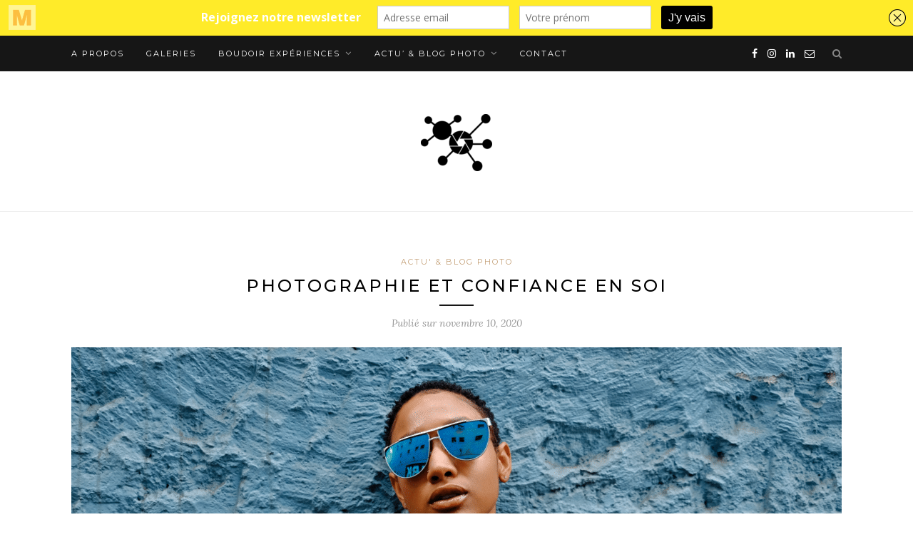

--- FILE ---
content_type: text/html; charset=UTF-8
request_url: https://photographie.bobndongala.com/2020/11/photographie-et-confiance-en-soi/
body_size: 24349
content:
<!DOCTYPE html><html lang="fr-FR" prefix="og: https://ogp.me/ns#"><head><meta charset="UTF-8"><meta http-equiv="X-UA-Compatible" content="IE=edge"><meta name="viewport" content="width=device-width, initial-scale=1"><link rel="profile" href="http://gmpg.org/xfn/11" /><link rel="alternate" type="application/rss+xml" title="Bob Ndongala RSS Feed" href="https://photographie.bobndongala.com/feed/" /><link rel="alternate" type="application/atom+xml" title="Bob Ndongala Atom Feed" href="https://photographie.bobndongala.com/feed/atom/" /><link rel="pingback" href="https://photographie.bobndongala.com/xmlrpc.php" /> <!-- Google Tag Manager for WordPress by gtm4wp.com --> <script data-cfasync="false" data-pagespeed-no-defer>var gtm4wp_datalayer_name = "dataLayer";
	var dataLayer = dataLayer || [];</script> <!-- End Google Tag Manager for WordPress by gtm4wp.com --> <!-- Optimisation des moteurs de recherche par Rank Math - https://rankmath.com/ --><title>Photographie et confiance en soi quelques conseils</title><meta name="description" content="Photographie et confiance en soi: En tant qu’êtres humains, nous possédons tous des atouts et des points forts qui nous rendent authentiques..."/><meta name="robots" content="follow, index, max-snippet:-1, max-video-preview:-1, max-image-preview:large"/><link rel="canonical" href="https://photographie.bobndongala.com/2020/11/photographie-et-confiance-en-soi/" /><meta property="og:locale" content="fr_FR" /><meta property="og:type" content="article" /><meta property="og:title" content="Photographie et confiance en soi quelques conseils" /><meta property="og:description" content="Photographie et confiance en soi: En tant qu’êtres humains, nous possédons tous des atouts et des points forts qui nous rendent authentiques..." /><meta property="og:url" content="https://photographie.bobndongala.com/2020/11/photographie-et-confiance-en-soi/" /><meta property="og:site_name" content="Bob Ndongala" /><meta property="article:publisher" content="https://www.facebook.com/bndongala" /><meta property="article:tag" content="confiance en soi" /><meta property="article:tag" content="estime de soi" /><meta property="article:tag" content="Image de soi" /><meta property="article:section" content="Actu&#039; &amp; Blog Photo" /><meta property="og:updated_time" content="2024-05-26T18:01:46+00:00" /><meta property="og:image" content="https://photographie.bobndongala.com/wp-content/uploads/2020/11/Capture-decran-2020-12-23-a-20.45.36-1024x596.png" /><meta property="og:image:secure_url" content="https://photographie.bobndongala.com/wp-content/uploads/2020/11/Capture-decran-2020-12-23-a-20.45.36-1024x596.png" /><meta property="og:image:width" content="1024" /><meta property="og:image:height" content="596" /><meta property="og:image:alt" content="Photographie et confiance en soi" /><meta property="og:image:type" content="image/png" /><meta property="article:published_time" content="2020-11-10T20:41:01+00:00" /><meta property="article:modified_time" content="2024-05-26T18:01:46+00:00" /><meta name="twitter:card" content="summary_large_image" /><meta name="twitter:title" content="Photographie et confiance en soi quelques conseils" /><meta name="twitter:description" content="Photographie et confiance en soi: En tant qu’êtres humains, nous possédons tous des atouts et des points forts qui nous rendent authentiques..." /><meta name="twitter:image" content="https://photographie.bobndongala.com/wp-content/uploads/2020/11/Capture-decran-2020-12-23-a-20.45.36-1024x596.png" /><meta name="twitter:label1" content="Écrit par" /><meta name="twitter:data1" content="Mely" /><meta name="twitter:label2" content="Temps de lecture" /><meta name="twitter:data2" content="4 minutes" /> <script type="application/ld+json" class="rank-math-schema">{"@context":"https://schema.org","@graph":[{"@type":["Person","Organization"],"@id":"https://photographie.bobndongala.com/#person","name":"Bob","sameAs":["https://www.facebook.com/bndongala"]},{"@type":"WebSite","@id":"https://photographie.bobndongala.com/#website","url":"https://photographie.bobndongala.com","name":"Bob Ndongala","publisher":{"@id":"https://photographie.bobndongala.com/#person"},"inLanguage":"fr-FR"},{"@type":"ImageObject","@id":"https://photographie.bobndongala.com/wp-content/uploads/2020/11/Capture-decran-2020-12-23-a-20.45.36.png","url":"https://photographie.bobndongala.com/wp-content/uploads/2020/11/Capture-decran-2020-12-23-a-20.45.36.png","width":"2356","height":"1372","inLanguage":"fr-FR"},{"@type":"BreadcrumbList","@id":"https://photographie.bobndongala.com/2020/11/photographie-et-confiance-en-soi/#breadcrumb","itemListElement":[{"@type":"ListItem","position":"1","item":{"@id":"https://photographie.bobndongala.com","name":"Accueil"}},{"@type":"ListItem","position":"2","item":{"@id":"https://photographie.bobndongala.com/category/blog-photo/","name":"Actu' &amp; Blog Photo"}},{"@type":"ListItem","position":"3","item":{"@id":"https://photographie.bobndongala.com/2020/11/photographie-et-confiance-en-soi/","name":"Photographie et confiance en soi"}}]},{"@type":"WebPage","@id":"https://photographie.bobndongala.com/2020/11/photographie-et-confiance-en-soi/#webpage","url":"https://photographie.bobndongala.com/2020/11/photographie-et-confiance-en-soi/","name":"Photographie et confiance en soi quelques conseils","datePublished":"2020-11-10T20:41:01+00:00","dateModified":"2024-05-26T18:01:46+00:00","isPartOf":{"@id":"https://photographie.bobndongala.com/#website"},"primaryImageOfPage":{"@id":"https://photographie.bobndongala.com/wp-content/uploads/2020/11/Capture-decran-2020-12-23-a-20.45.36.png"},"inLanguage":"fr-FR","breadcrumb":{"@id":"https://photographie.bobndongala.com/2020/11/photographie-et-confiance-en-soi/#breadcrumb"}},{"@type":"Person","@id":"https://photographie.bobndongala.com/author/melyy/","name":"Mely","url":"https://photographie.bobndongala.com/author/melyy/","image":{"@type":"ImageObject","@id":"https://secure.gravatar.com/avatar/3ae443e0f0f7619b5988a7cb4882120e?s=96&amp;d=mm&amp;r=g","url":"https://secure.gravatar.com/avatar/3ae443e0f0f7619b5988a7cb4882120e?s=96&amp;d=mm&amp;r=g","caption":"Mely","inLanguage":"fr-FR"}},{"@type":"BlogPosting","headline":"Photographie et confiance en soi quelques conseils","keywords":"Photographie et confiance en soi","datePublished":"2020-11-10T20:41:01+00:00","dateModified":"2024-05-26T18:01:46+00:00","articleSection":"Actu' &amp; Blog Photo","author":{"@id":"https://photographie.bobndongala.com/author/melyy/","name":"Mely"},"publisher":{"@id":"https://photographie.bobndongala.com/#person"},"description":"Photographie et confiance en soi: En tant qu\u2019\u00eatres humains, nous poss\u00e9dons tous des atouts et des points forts qui nous rendent authentiques...","name":"Photographie et confiance en soi quelques conseils","@id":"https://photographie.bobndongala.com/2020/11/photographie-et-confiance-en-soi/#richSnippet","isPartOf":{"@id":"https://photographie.bobndongala.com/2020/11/photographie-et-confiance-en-soi/#webpage"},"image":{"@id":"https://photographie.bobndongala.com/wp-content/uploads/2020/11/Capture-decran-2020-12-23-a-20.45.36.png"},"inLanguage":"fr-FR","mainEntityOfPage":{"@id":"https://photographie.bobndongala.com/2020/11/photographie-et-confiance-en-soi/#webpage"}}]}</script> <!-- /Extension Rank Math WordPress SEO --><link rel='dns-prefetch' href='//js.hs-scripts.com' /><link rel='dns-prefetch' href='//fonts.googleapis.com' /><link rel='dns-prefetch' href='//www.googletagmanager.com' /><link rel='dns-prefetch' href='//pagead2.googlesyndication.com' /><link rel="alternate" type="application/rss+xml" title="Bob Ndongala &raquo; Flux" href="https://photographie.bobndongala.com/feed/" /><link rel="alternate" type="application/rss+xml" title="Bob Ndongala &raquo; Flux des commentaires" href="https://photographie.bobndongala.com/comments/feed/" /><link rel="alternate" type="application/rss+xml" title="Bob Ndongala &raquo; Photographie et confiance en soi Flux des commentaires" href="https://photographie.bobndongala.com/2020/11/photographie-et-confiance-en-soi/feed/" /> <script type="text/javascript">/* <![CDATA[ */
window._wpemojiSettings = {"baseUrl":"https:\/\/s.w.org\/images\/core\/emoji\/15.0.3\/72x72\/","ext":".png","svgUrl":"https:\/\/s.w.org\/images\/core\/emoji\/15.0.3\/svg\/","svgExt":".svg","source":{"concatemoji":"https:\/\/photographie.bobndongala.com\/wp-includes\/js\/wp-emoji-release.min.js?ver=6.5.7"}};
/*! This file is auto-generated */
!function(i,n){var o,s,e;function c(e){try{var t={supportTests:e,timestamp:(new Date).valueOf()};sessionStorage.setItem(o,JSON.stringify(t))}catch(e){}}function p(e,t,n){e.clearRect(0,0,e.canvas.width,e.canvas.height),e.fillText(t,0,0);var t=new Uint32Array(e.getImageData(0,0,e.canvas.width,e.canvas.height).data),r=(e.clearRect(0,0,e.canvas.width,e.canvas.height),e.fillText(n,0,0),new Uint32Array(e.getImageData(0,0,e.canvas.width,e.canvas.height).data));return t.every(function(e,t){return e===r[t]})}function u(e,t,n){switch(t){case"flag":return n(e,"\ud83c\udff3\ufe0f\u200d\u26a7\ufe0f","\ud83c\udff3\ufe0f\u200b\u26a7\ufe0f")?!1:!n(e,"\ud83c\uddfa\ud83c\uddf3","\ud83c\uddfa\u200b\ud83c\uddf3")&&!n(e,"\ud83c\udff4\udb40\udc67\udb40\udc62\udb40\udc65\udb40\udc6e\udb40\udc67\udb40\udc7f","\ud83c\udff4\u200b\udb40\udc67\u200b\udb40\udc62\u200b\udb40\udc65\u200b\udb40\udc6e\u200b\udb40\udc67\u200b\udb40\udc7f");case"emoji":return!n(e,"\ud83d\udc26\u200d\u2b1b","\ud83d\udc26\u200b\u2b1b")}return!1}function f(e,t,n){var r="undefined"!=typeof WorkerGlobalScope&&self instanceof WorkerGlobalScope?new OffscreenCanvas(300,150):i.createElement("canvas"),a=r.getContext("2d",{willReadFrequently:!0}),o=(a.textBaseline="top",a.font="600 32px Arial",{});return e.forEach(function(e){o[e]=t(a,e,n)}),o}function t(e){var t=i.createElement("script");t.src=e,t.defer=!0,i.head.appendChild(t)}"undefined"!=typeof Promise&&(o="wpEmojiSettingsSupports",s=["flag","emoji"],n.supports={everything:!0,everythingExceptFlag:!0},e=new Promise(function(e){i.addEventListener("DOMContentLoaded",e,{once:!0})}),new Promise(function(t){var n=function(){try{var e=JSON.parse(sessionStorage.getItem(o));if("object"==typeof e&&"number"==typeof e.timestamp&&(new Date).valueOf()<e.timestamp+604800&&"object"==typeof e.supportTests)return e.supportTests}catch(e){}return null}();if(!n){if("undefined"!=typeof Worker&&"undefined"!=typeof OffscreenCanvas&&"undefined"!=typeof URL&&URL.createObjectURL&&"undefined"!=typeof Blob)try{var e="postMessage("+f.toString()+"("+[JSON.stringify(s),u.toString(),p.toString()].join(",")+"));",r=new Blob([e],{type:"text/javascript"}),a=new Worker(URL.createObjectURL(r),{name:"wpTestEmojiSupports"});return void(a.onmessage=function(e){c(n=e.data),a.terminate(),t(n)})}catch(e){}c(n=f(s,u,p))}t(n)}).then(function(e){for(var t in e)n.supports[t]=e[t],n.supports.everything=n.supports.everything&&n.supports[t],"flag"!==t&&(n.supports.everythingExceptFlag=n.supports.everythingExceptFlag&&n.supports[t]);n.supports.everythingExceptFlag=n.supports.everythingExceptFlag&&!n.supports.flag,n.DOMReady=!1,n.readyCallback=function(){n.DOMReady=!0}}).then(function(){return e}).then(function(){var e;n.supports.everything||(n.readyCallback(),(e=n.source||{}).concatemoji?t(e.concatemoji):e.wpemoji&&e.twemoji&&(t(e.twemoji),t(e.wpemoji)))}))}((window,document),window._wpemojiSettings);
/* ]]> */</script> <link rel='stylesheet' id='sbi_styles-css' href='https://photographie.bobndongala.com/wp-content/plugins/instagram-feed/css/sbi-styles.min.css?ver=6.10.0' type='text/css' media='all' /><style id='wp-emoji-styles-inline-css' type='text/css'>img.wp-smiley, img.emoji {
		display: inline !important;
		border: none !important;
		box-shadow: none !important;
		height: 1em !important;
		width: 1em !important;
		margin: 0 0.07em !important;
		vertical-align: -0.1em !important;
		background: none !important;
		padding: 0 !important;
	}</style><link rel='stylesheet' id='wp-block-library-css' href='https://photographie.bobndongala.com/wp-includes/css/dist/block-library/style.min.css?ver=6.5.7' type='text/css' media='all' /><link rel='stylesheet' id='editorskit-frontend-css' href='https://photographie.bobndongala.com/wp-content/cache/autoptimize/css/autoptimize_single_2a04ad21fcc56fb4391e9d70eab731c2.css?ver=new' type='text/css' media='all' /><style id='classic-theme-styles-inline-css' type='text/css'>/*! This file is auto-generated */
.wp-block-button__link{color:#fff;background-color:#32373c;border-radius:9999px;box-shadow:none;text-decoration:none;padding:calc(.667em + 2px) calc(1.333em + 2px);font-size:1.125em}.wp-block-file__button{background:#32373c;color:#fff;text-decoration:none}</style><style id='global-styles-inline-css' type='text/css'>body{--wp--preset--color--black: #000000;--wp--preset--color--cyan-bluish-gray: #abb8c3;--wp--preset--color--white: #ffffff;--wp--preset--color--pale-pink: #f78da7;--wp--preset--color--vivid-red: #cf2e2e;--wp--preset--color--luminous-vivid-orange: #ff6900;--wp--preset--color--luminous-vivid-amber: #fcb900;--wp--preset--color--light-green-cyan: #7bdcb5;--wp--preset--color--vivid-green-cyan: #00d084;--wp--preset--color--pale-cyan-blue: #8ed1fc;--wp--preset--color--vivid-cyan-blue: #0693e3;--wp--preset--color--vivid-purple: #9b51e0;--wp--preset--gradient--vivid-cyan-blue-to-vivid-purple: linear-gradient(135deg,rgba(6,147,227,1) 0%,rgb(155,81,224) 100%);--wp--preset--gradient--light-green-cyan-to-vivid-green-cyan: linear-gradient(135deg,rgb(122,220,180) 0%,rgb(0,208,130) 100%);--wp--preset--gradient--luminous-vivid-amber-to-luminous-vivid-orange: linear-gradient(135deg,rgba(252,185,0,1) 0%,rgba(255,105,0,1) 100%);--wp--preset--gradient--luminous-vivid-orange-to-vivid-red: linear-gradient(135deg,rgba(255,105,0,1) 0%,rgb(207,46,46) 100%);--wp--preset--gradient--very-light-gray-to-cyan-bluish-gray: linear-gradient(135deg,rgb(238,238,238) 0%,rgb(169,184,195) 100%);--wp--preset--gradient--cool-to-warm-spectrum: linear-gradient(135deg,rgb(74,234,220) 0%,rgb(151,120,209) 20%,rgb(207,42,186) 40%,rgb(238,44,130) 60%,rgb(251,105,98) 80%,rgb(254,248,76) 100%);--wp--preset--gradient--blush-light-purple: linear-gradient(135deg,rgb(255,206,236) 0%,rgb(152,150,240) 100%);--wp--preset--gradient--blush-bordeaux: linear-gradient(135deg,rgb(254,205,165) 0%,rgb(254,45,45) 50%,rgb(107,0,62) 100%);--wp--preset--gradient--luminous-dusk: linear-gradient(135deg,rgb(255,203,112) 0%,rgb(199,81,192) 50%,rgb(65,88,208) 100%);--wp--preset--gradient--pale-ocean: linear-gradient(135deg,rgb(255,245,203) 0%,rgb(182,227,212) 50%,rgb(51,167,181) 100%);--wp--preset--gradient--electric-grass: linear-gradient(135deg,rgb(202,248,128) 0%,rgb(113,206,126) 100%);--wp--preset--gradient--midnight: linear-gradient(135deg,rgb(2,3,129) 0%,rgb(40,116,252) 100%);--wp--preset--font-size--small: 13px;--wp--preset--font-size--medium: 20px;--wp--preset--font-size--large: 36px;--wp--preset--font-size--x-large: 42px;--wp--preset--spacing--20: 0.44rem;--wp--preset--spacing--30: 0.67rem;--wp--preset--spacing--40: 1rem;--wp--preset--spacing--50: 1.5rem;--wp--preset--spacing--60: 2.25rem;--wp--preset--spacing--70: 3.38rem;--wp--preset--spacing--80: 5.06rem;--wp--preset--shadow--natural: 6px 6px 9px rgba(0, 0, 0, 0.2);--wp--preset--shadow--deep: 12px 12px 50px rgba(0, 0, 0, 0.4);--wp--preset--shadow--sharp: 6px 6px 0px rgba(0, 0, 0, 0.2);--wp--preset--shadow--outlined: 6px 6px 0px -3px rgba(255, 255, 255, 1), 6px 6px rgba(0, 0, 0, 1);--wp--preset--shadow--crisp: 6px 6px 0px rgba(0, 0, 0, 1);}:where(.is-layout-flex){gap: 0.5em;}:where(.is-layout-grid){gap: 0.5em;}body .is-layout-flex{display: flex;}body .is-layout-flex{flex-wrap: wrap;align-items: center;}body .is-layout-flex > *{margin: 0;}body .is-layout-grid{display: grid;}body .is-layout-grid > *{margin: 0;}:where(.wp-block-columns.is-layout-flex){gap: 2em;}:where(.wp-block-columns.is-layout-grid){gap: 2em;}:where(.wp-block-post-template.is-layout-flex){gap: 1.25em;}:where(.wp-block-post-template.is-layout-grid){gap: 1.25em;}.has-black-color{color: var(--wp--preset--color--black) !important;}.has-cyan-bluish-gray-color{color: var(--wp--preset--color--cyan-bluish-gray) !important;}.has-white-color{color: var(--wp--preset--color--white) !important;}.has-pale-pink-color{color: var(--wp--preset--color--pale-pink) !important;}.has-vivid-red-color{color: var(--wp--preset--color--vivid-red) !important;}.has-luminous-vivid-orange-color{color: var(--wp--preset--color--luminous-vivid-orange) !important;}.has-luminous-vivid-amber-color{color: var(--wp--preset--color--luminous-vivid-amber) !important;}.has-light-green-cyan-color{color: var(--wp--preset--color--light-green-cyan) !important;}.has-vivid-green-cyan-color{color: var(--wp--preset--color--vivid-green-cyan) !important;}.has-pale-cyan-blue-color{color: var(--wp--preset--color--pale-cyan-blue) !important;}.has-vivid-cyan-blue-color{color: var(--wp--preset--color--vivid-cyan-blue) !important;}.has-vivid-purple-color{color: var(--wp--preset--color--vivid-purple) !important;}.has-black-background-color{background-color: var(--wp--preset--color--black) !important;}.has-cyan-bluish-gray-background-color{background-color: var(--wp--preset--color--cyan-bluish-gray) !important;}.has-white-background-color{background-color: var(--wp--preset--color--white) !important;}.has-pale-pink-background-color{background-color: var(--wp--preset--color--pale-pink) !important;}.has-vivid-red-background-color{background-color: var(--wp--preset--color--vivid-red) !important;}.has-luminous-vivid-orange-background-color{background-color: var(--wp--preset--color--luminous-vivid-orange) !important;}.has-luminous-vivid-amber-background-color{background-color: var(--wp--preset--color--luminous-vivid-amber) !important;}.has-light-green-cyan-background-color{background-color: var(--wp--preset--color--light-green-cyan) !important;}.has-vivid-green-cyan-background-color{background-color: var(--wp--preset--color--vivid-green-cyan) !important;}.has-pale-cyan-blue-background-color{background-color: var(--wp--preset--color--pale-cyan-blue) !important;}.has-vivid-cyan-blue-background-color{background-color: var(--wp--preset--color--vivid-cyan-blue) !important;}.has-vivid-purple-background-color{background-color: var(--wp--preset--color--vivid-purple) !important;}.has-black-border-color{border-color: var(--wp--preset--color--black) !important;}.has-cyan-bluish-gray-border-color{border-color: var(--wp--preset--color--cyan-bluish-gray) !important;}.has-white-border-color{border-color: var(--wp--preset--color--white) !important;}.has-pale-pink-border-color{border-color: var(--wp--preset--color--pale-pink) !important;}.has-vivid-red-border-color{border-color: var(--wp--preset--color--vivid-red) !important;}.has-luminous-vivid-orange-border-color{border-color: var(--wp--preset--color--luminous-vivid-orange) !important;}.has-luminous-vivid-amber-border-color{border-color: var(--wp--preset--color--luminous-vivid-amber) !important;}.has-light-green-cyan-border-color{border-color: var(--wp--preset--color--light-green-cyan) !important;}.has-vivid-green-cyan-border-color{border-color: var(--wp--preset--color--vivid-green-cyan) !important;}.has-pale-cyan-blue-border-color{border-color: var(--wp--preset--color--pale-cyan-blue) !important;}.has-vivid-cyan-blue-border-color{border-color: var(--wp--preset--color--vivid-cyan-blue) !important;}.has-vivid-purple-border-color{border-color: var(--wp--preset--color--vivid-purple) !important;}.has-vivid-cyan-blue-to-vivid-purple-gradient-background{background: var(--wp--preset--gradient--vivid-cyan-blue-to-vivid-purple) !important;}.has-light-green-cyan-to-vivid-green-cyan-gradient-background{background: var(--wp--preset--gradient--light-green-cyan-to-vivid-green-cyan) !important;}.has-luminous-vivid-amber-to-luminous-vivid-orange-gradient-background{background: var(--wp--preset--gradient--luminous-vivid-amber-to-luminous-vivid-orange) !important;}.has-luminous-vivid-orange-to-vivid-red-gradient-background{background: var(--wp--preset--gradient--luminous-vivid-orange-to-vivid-red) !important;}.has-very-light-gray-to-cyan-bluish-gray-gradient-background{background: var(--wp--preset--gradient--very-light-gray-to-cyan-bluish-gray) !important;}.has-cool-to-warm-spectrum-gradient-background{background: var(--wp--preset--gradient--cool-to-warm-spectrum) !important;}.has-blush-light-purple-gradient-background{background: var(--wp--preset--gradient--blush-light-purple) !important;}.has-blush-bordeaux-gradient-background{background: var(--wp--preset--gradient--blush-bordeaux) !important;}.has-luminous-dusk-gradient-background{background: var(--wp--preset--gradient--luminous-dusk) !important;}.has-pale-ocean-gradient-background{background: var(--wp--preset--gradient--pale-ocean) !important;}.has-electric-grass-gradient-background{background: var(--wp--preset--gradient--electric-grass) !important;}.has-midnight-gradient-background{background: var(--wp--preset--gradient--midnight) !important;}.has-small-font-size{font-size: var(--wp--preset--font-size--small) !important;}.has-medium-font-size{font-size: var(--wp--preset--font-size--medium) !important;}.has-large-font-size{font-size: var(--wp--preset--font-size--large) !important;}.has-x-large-font-size{font-size: var(--wp--preset--font-size--x-large) !important;}
.wp-block-navigation a:where(:not(.wp-element-button)){color: inherit;}
:where(.wp-block-post-template.is-layout-flex){gap: 1.25em;}:where(.wp-block-post-template.is-layout-grid){gap: 1.25em;}
:where(.wp-block-columns.is-layout-flex){gap: 2em;}:where(.wp-block-columns.is-layout-grid){gap: 2em;}
.wp-block-pullquote{font-size: 1.5em;line-height: 1.6;}</style><link rel='stylesheet' id='contact-form-7-css' href='https://photographie.bobndongala.com/wp-content/cache/autoptimize/css/autoptimize_single_3fd2afa98866679439097f4ab102fe0a.css?ver=5.9.8' type='text/css' media='all' /><link rel='stylesheet' id='ez-toc-css' href='https://photographie.bobndongala.com/wp-content/plugins/easy-table-of-contents/assets/css/screen.min.css?ver=2.0.80' type='text/css' media='all' /><style id='ez-toc-inline-css' type='text/css'>div#ez-toc-container .ez-toc-title {font-size: 120%;}div#ez-toc-container .ez-toc-title {font-weight: 500;}div#ez-toc-container ul li , div#ez-toc-container ul li a {font-size: 95%;}div#ez-toc-container ul li , div#ez-toc-container ul li a {font-weight: 500;}div#ez-toc-container nav ul ul li {font-size: 90%;}.ez-toc-box-title {font-weight: bold; margin-bottom: 10px; text-align: center; text-transform: uppercase; letter-spacing: 1px; color: #666; padding-bottom: 5px;position:absolute;top:-4%;left:5%;background-color: inherit;transition: top 0.3s ease;}.ez-toc-box-title.toc-closed {top:-25%;}
.ez-toc-container-direction {direction: ltr;}.ez-toc-counter ul{counter-reset: item ;}.ez-toc-counter nav ul li a::before {content: counters(item, '.', decimal) '. ';display: inline-block;counter-increment: item;flex-grow: 0;flex-shrink: 0;margin-right: .2em; float: left; }.ez-toc-widget-direction {direction: ltr;}.ez-toc-widget-container ul{counter-reset: item ;}.ez-toc-widget-container nav ul li a::before {content: counters(item, '.', decimal) '. ';display: inline-block;counter-increment: item;flex-grow: 0;flex-shrink: 0;margin-right: .2em; float: left; }</style><link rel='stylesheet' id='solopine_style-css' href='https://photographie.bobndongala.com/wp-content/cache/autoptimize/css/autoptimize_single_bf2fe8ee6289571aaba727e8448f2dfc.css?ver=1.7' type='text/css' media='all' /><style id='solopine_style-inline-css' type='text/css'>#logo { padding-top: 60px; }</style><link rel='stylesheet' id='fontawesome-css' href='https://photographie.bobndongala.com/wp-content/themes/redwood/css/font-awesome.min.css?ver=6.5.7' type='text/css' media='all' /><link rel='stylesheet' id='bxslider-css' href='https://photographie.bobndongala.com/wp-content/cache/autoptimize/css/autoptimize_single_91cd9505f6ed77757fe0299f1e045d44.css?ver=6.5.7' type='text/css' media='all' /><link rel='stylesheet' id='solopine_responsive-css' href='https://photographie.bobndongala.com/wp-content/cache/autoptimize/css/autoptimize_single_728a70451b9c5402b79c52c0455daa80.css?ver=6.5.7' type='text/css' media='all' /><link rel='stylesheet' id='redwood-fonts-css' href='https://fonts.googleapis.com/css?family=Lora%3A400%2C700%2C400italic%2C700italic%26subset%3Dlatin%2Clatin-ext%7CMontserrat%3A400%2C500%2C700%26subset%3Dlatin%2Clatin-ext&#038;ver=1.7' type='text/css' media='all' /> <script type="text/javascript" src="https://photographie.bobndongala.com/wp-includes/js/jquery/jquery.min.js?ver=3.7.1" id="jquery-core-js"></script> <script defer type="text/javascript" src="https://photographie.bobndongala.com/wp-includes/js/jquery/jquery-migrate.min.js?ver=3.4.1" id="jquery-migrate-js"></script> <link rel="https://api.w.org/" href="https://photographie.bobndongala.com/wp-json/" /><link rel="alternate" type="application/json" href="https://photographie.bobndongala.com/wp-json/wp/v2/posts/1070" /><link rel="EditURI" type="application/rsd+xml" title="RSD" href="https://photographie.bobndongala.com/xmlrpc.php?rsd" /><link rel='shortlink' href='https://photographie.bobndongala.com/?p=1070' /><link rel="alternate" type="application/json+oembed" href="https://photographie.bobndongala.com/wp-json/oembed/1.0/embed?url=https%3A%2F%2Fphotographie.bobndongala.com%2F2020%2F11%2Fphotographie-et-confiance-en-soi%2F" /><link rel="alternate" type="text/xml+oembed" href="https://photographie.bobndongala.com/wp-json/oembed/1.0/embed?url=https%3A%2F%2Fphotographie.bobndongala.com%2F2020%2F11%2Fphotographie-et-confiance-en-soi%2F&#038;format=xml" /><meta name="generator" content="Site Kit by Google 1.170.0" /><!-- Global site tag (gtag.js) - Google Analytics --> <script defer src="https://www.googletagmanager.com/gtag/js?id=G-SV197JW2HN"></script> <script>window.dataLayer = window.dataLayer || [];
  function gtag(){dataLayer.push(arguments);}
  gtag('js', new Date());

  gtag('config', 'G-SV197JW2HN');</script> <!-- Google tag (gtag.js) --> <script defer src="https://www.googletagmanager.com/gtag/js?id=AW-856868981"></script> <script>window.dataLayer = window.dataLayer || [];
  function gtag(){dataLayer.push(arguments);}
  gtag('js', new Date());

  gtag('config', 'AW-856868981');</script> <meta name="p:domain_verify" content="8a815d8630f8e2d506a8e33165660201"/> <!-- Facebook Pixel Code --> <script>!function(f,b,e,v,n,t,s)
  {if(f.fbq)return;n=f.fbq=function(){n.callMethod?
  n.callMethod.apply(n,arguments):n.queue.push(arguments)};
  if(!f._fbq)f._fbq=n;n.push=n;n.loaded=!0;n.version='2.0';
  n.queue=[];t=b.createElement(e);t.async=!0;
  t.src=v;s=b.getElementsByTagName(e)[0];
  s.parentNode.insertBefore(t,s)}(window, document,'script',
  'https://connect.facebook.net/en_US/fbevents.js');
  fbq('init', '323540122573815');
  fbq('track', 'PageView');</script> <noscript><img height="1" width="1" style="display:none"
 src="https://www.facebook.com/tr?id=323540122573815&ev=PageView&noscript=1"
/></noscript> <!-- End Facebook Pixel Code --> <script async src="https://pagead2.googlesyndication.com/pagead/js/adsbygoogle.js?client=ca-pub-2667007917357064"
     crossorigin="anonymous"></script> <!-- DO NOT COPY THIS SNIPPET! Start of Page Analytics Tracking for HubSpot WordPress plugin v11.3.37--> <script class="hsq-set-content-id" data-content-id="blog-post">var _hsq = _hsq || [];
				_hsq.push(["setContentType", "blog-post"]);</script> <!-- DO NOT COPY THIS SNIPPET! End of Page Analytics Tracking for HubSpot WordPress plugin --> <script type='text/javascript' data-cfasync='false'>var _mmunch = {'front': false, 'page': false, 'post': false, 'category': false, 'author': false, 'search': false, 'attachment': false, 'tag': false};_mmunch['post'] = true; _mmunch['postData'] = {"ID":1070,"post_name":"photographie-et-confiance-en-soi","post_title":"Photographie et confiance en soi","post_type":"post","post_author":"4","post_status":"publish"}; _mmunch['postCategories'] = [{"term_id":1,"name":"Actu' &amp; Blog Photo","slug":"blog-photo","term_group":0,"term_taxonomy_id":1,"taxonomy":"category","description":"Bienvenue dans mon blog photo... Ici, d\u00e9couvrez des conseils photos, retour d'exp\u00e9riences et beaucoup d'autres surprise! Bonne lecture.","parent":0,"count":86,"filter":"raw","order":"0","cat_ID":1,"category_count":86,"category_description":"Bienvenue dans mon blog photo... Ici, d\u00e9couvrez des conseils photos, retour d'exp\u00e9riences et beaucoup d'autres surprise! Bonne lecture.","cat_name":"Actu' &amp; Blog Photo","category_nicename":"blog-photo","category_parent":0}]; _mmunch['postTags'] = [{"term_id":63,"name":"confiance en soi","slug":"confiance-en-soi","term_group":0,"term_taxonomy_id":63,"taxonomy":"post_tag","description":"","parent":0,"count":48,"filter":"raw","order":"0"},{"term_id":41,"name":"estime de soi","slug":"estime-de-soi","term_group":0,"term_taxonomy_id":41,"taxonomy":"post_tag","description":"","parent":0,"count":14,"filter":"raw","order":"0"},{"term_id":70,"name":"Image de soi","slug":"image-de-soi","term_group":0,"term_taxonomy_id":70,"taxonomy":"post_tag","description":"","parent":0,"count":2,"filter":"raw","order":"0"}]; _mmunch['postAuthor'] = {"name":"Mely","ID":4};</script><script data-cfasync="false" src="//a.mailmunch.co/app/v1/site.js" id="mailmunch-script" data-plugin="mailmunch" data-mailmunch-site-id="870475" async></script> <!-- Google Tag Manager for WordPress by gtm4wp.com --> <!-- GTM Container placement set to off --> <script data-cfasync="false" data-pagespeed-no-defer type="text/javascript">var dataLayer_content = {"pagePostType":"post","pagePostType2":"single-post","pageCategory":["blog-photo"],"pageAttributes":["confiance-en-soi","estime-de-soi","image-de-soi"],"pagePostAuthor":"Mely","instantArticle":false};
	dataLayer.push( dataLayer_content );</script> <script data-cfasync="false" data-pagespeed-no-defer type="text/javascript">console.warn && console.warn("[GTM4WP] Google Tag Manager container code placement set to OFF !!!");
	console.warn && console.warn("[GTM4WP] Data layer codes are active but GTM container must be loaded using custom coding !!!");</script> <!-- End Google Tag Manager for WordPress by gtm4wp.com --> <!-- Balises Meta Google AdSense ajoutées par Site Kit --><meta name="google-adsense-platform-account" content="ca-host-pub-2644536267352236"><meta name="google-adsense-platform-domain" content="sitekit.withgoogle.com"> <!-- Fin des balises Meta End Google AdSense ajoutées par Site Kit --><meta name="generator" content="Elementor 3.29.2; features: additional_custom_breakpoints, e_local_google_fonts; settings: css_print_method-external, google_font-enabled, font_display-auto"><style>.e-con.e-parent:nth-of-type(n+4):not(.e-lazyloaded):not(.e-no-lazyload),
				.e-con.e-parent:nth-of-type(n+4):not(.e-lazyloaded):not(.e-no-lazyload) * {
					background-image: none !important;
				}
				@media screen and (max-height: 1024px) {
					.e-con.e-parent:nth-of-type(n+3):not(.e-lazyloaded):not(.e-no-lazyload),
					.e-con.e-parent:nth-of-type(n+3):not(.e-lazyloaded):not(.e-no-lazyload) * {
						background-image: none !important;
					}
				}
				@media screen and (max-height: 640px) {
					.e-con.e-parent:nth-of-type(n+2):not(.e-lazyloaded):not(.e-no-lazyload),
					.e-con.e-parent:nth-of-type(n+2):not(.e-lazyloaded):not(.e-no-lazyload) * {
						background-image: none !important;
					}
				}</style><!-- Extrait Google AdSense ajouté par Site Kit --> <script type="text/javascript" async="async" src="https://pagead2.googlesyndication.com/pagead/js/adsbygoogle.js?client=ca-pub-2667007917357064&amp;host=ca-host-pub-2644536267352236" crossorigin="anonymous"></script> <!-- End Google AdSense snippet added by Site Kit --><link rel="icon" href="https://photographie.bobndongala.com/wp-content/uploads/2020/10/cropped-Logo_Noir-1-32x32.png" sizes="32x32" /><link rel="icon" href="https://photographie.bobndongala.com/wp-content/uploads/2020/10/cropped-Logo_Noir-1-192x192.png" sizes="192x192" /><link rel="apple-touch-icon" href="https://photographie.bobndongala.com/wp-content/uploads/2020/10/cropped-Logo_Noir-1-180x180.png" /><meta name="msapplication-TileImage" content="https://photographie.bobndongala.com/wp-content/uploads/2020/10/cropped-Logo_Noir-1-270x270.png" /> <!-- Facebook Pixel Code --> <script>var aepc_pixel = {"pixel_id":"505658910208852","user":{},"enable_advanced_events":"yes","fire_delay":"0","can_use_sku":"yes"},
				aepc_pixel_args = [],
				aepc_extend_args = function( args ) {
					if ( typeof args === 'undefined' ) {
						args = {};
					}

					for(var key in aepc_pixel_args)
						args[key] = aepc_pixel_args[key];

					return args;
				};

			// Extend args
			if ( 'yes' === aepc_pixel.enable_advanced_events ) {
				aepc_pixel_args.userAgent = navigator.userAgent;
				aepc_pixel_args.language = navigator.language;

				if ( document.referrer.indexOf( document.domain ) < 0 ) {
					aepc_pixel_args.referrer = document.referrer;
				}
			}

						!function(f,b,e,v,n,t,s){if(f.fbq)return;n=f.fbq=function(){n.callMethod?
				n.callMethod.apply(n,arguments):n.queue.push(arguments)};if(!f._fbq)f._fbq=n;
				n.push=n;n.loaded=!0;n.version='2.0';n.agent='dvpixelcaffeinewordpress';n.queue=[];t=b.createElement(e);t.async=!0;
				t.src=v;s=b.getElementsByTagName(e)[0];s.parentNode.insertBefore(t,s)}(window,
				document,'script','https://connect.facebook.net/en_US/fbevents.js');
			
						fbq('init', aepc_pixel.pixel_id, aepc_pixel.user);

							setTimeout( function() {
				fbq('track', "PageView", aepc_pixel_args);
			}, aepc_pixel.fire_delay * 1000 );</script> <!-- End Facebook Pixel Code --><style type="text/css" id="wp-custom-css">.elementor-page-396 #header{
	display: none;
}
body{
	overflow-x: hidden!important;
}
h2 { color:#ffffff; }

.text-logo {
	text-transform:uppercase;
	font-weight:700;
	font-size:26px;
	margin-top:10px;
}
.text-logo em {
	text-transform:none;
	color:#777;
}

@media only screen and (max-width: 767px) {
	.text-logo {
		font-size:14px;
	}
}</style></head><body class="post-template-default single single-post postid-1070 single-format-standard wp-custom-logo fl-builder-lite-2-9-4-2 fl-no-js elementor-default elementor-kit-192">
<div id="top-bar"><div class="container"><div id="nav-wrapper"><ul id="menu-main-menu" class="menu"><li id="menu-item-243" class="menu-item menu-item-type-post_type menu-item-object-page menu-item-243"><a href="https://photographie.bobndongala.com/a-propos-photographe-angers-49/">A propos</a></li><li id="menu-item-250" class="menu-item menu-item-type-custom menu-item-object-custom menu-item-250"><a href="https://galeries.bobndongala.com/">galeries</a></li><li id="menu-item-610" class="menu-item menu-item-type-post_type menu-item-object-page menu-item-has-children menu-item-610"><a href="https://photographie.bobndongala.com/photographie-boudoir-angers-49/">Boudoir Expériences</a><ul class="sub-menu"><li id="menu-item-742" class="menu-item menu-item-type-post_type menu-item-object-page menu-item-742"><a href="https://photographie.bobndongala.com/tarifs-prestations-photo-angers-49/">Autres  Prestations</a></li></ul></li><li id="menu-item-3770" class="menu-item menu-item-type-taxonomy menu-item-object-category current-post-ancestor current-menu-parent current-post-parent menu-item-has-children menu-item-3770"><a href="https://photographie.bobndongala.com/category/blog-photo/">Actu&rsquo; &amp; Blog Photo</a><ul class="sub-menu"><li id="menu-item-4222" class="menu-item menu-item-type-post_type menu-item-object-page menu-item-4222"><a href="https://photographie.bobndongala.com/boudoir-experiences-podcast/">Le Podcast</a></li><li id="menu-item-4276" class="menu-item menu-item-type-post_type menu-item-object-page menu-item-4276"><a href="https://photographie.bobndongala.com/portfolio-photographie-boudoir/">Portfolio</a></li></ul></li><li id="menu-item-1068" class="menu-item menu-item-type-custom menu-item-object-custom menu-item-1068"><a href="https://us18.list-manage.com/contact-form?u=862c2b9f62f0d232e0fc2f68e&#038;form_id=8450d4dff72993b6abebce8f59d54904">Contact</a></li></ul></div><div class="menu-mobile"></div><div id="top-search"> <a href="#" class="search"><i class="fa fa-search"></i></a><div class="show-search"><form role="search" method="get" id="searchform" action="https://photographie.bobndongala.com/"> <input type="text" placeholder="Recherchez et appuyez sur Entrée..." name="s" id="s" /></form></div></div><div id="top-social" > <a href="https://facebook.com/bndongala" target="_blank"><i class="fa fa-facebook"></i></a> <a href="https://instagram.com/bob.ndongala/" target="_blank"><i class="fa fa-instagram"></i></a> <a href="https://www.linkedin.com/in/bob-ndongala-441a5910b/" target="_blank"><i class="fa fa-linkedin"></i></a> <a href="mailto:bob.ndongala@gmail.com"><i class="fa fa-envelope-o"></i></a></div></div></div><header id="header" ><div class="container"><div id="logo"><h2><a href="https://photographie.bobndongala.com/"><img src="https://photographie.bobndongala.com/wp-content/uploads/2021/07/Logo_Noir-e1627229637570.png" alt="Bob Ndongala" /></a></h2></div></div></header><div class="container"><div id="content"><div id="main" class="fullwidth post-fullwidth"><article id="post-1070" class="post-1070 post type-post status-publish format-standard has-post-thumbnail hentry category-blog-photo tag-confiance-en-soi tag-estime-de-soi tag-image-de-soi"><div class="post-header"> <span class="cat"><a href="https://photographie.bobndongala.com/category/blog-photo/" rel="category tag">Actu' &amp; Blog Photo</a></span><h1 class="entry-title">Photographie et confiance en soi</h1> <span class="title-divider"></span> <span class="post-date">Publié sur <span class="date updated published">novembre 10, 2020</span></span></div><div class="post-img"> <img fetchpriority="high" width="1080" height="629" src="https://photographie.bobndongala.com/wp-content/uploads/2020/11/Capture-decran-2020-12-23-a-20.45.36-1080x629.png" class="attachment-solopine-full-thumb size-solopine-full-thumb wp-post-image" alt="" decoding="async" srcset="https://photographie.bobndongala.com/wp-content/uploads/2020/11/Capture-decran-2020-12-23-a-20.45.36-1080x629.png 1080w, https://photographie.bobndongala.com/wp-content/uploads/2020/11/Capture-decran-2020-12-23-a-20.45.36-300x175.png 300w, https://photographie.bobndongala.com/wp-content/uploads/2020/11/Capture-decran-2020-12-23-a-20.45.36-1024x596.png 1024w, https://photographie.bobndongala.com/wp-content/uploads/2020/11/Capture-decran-2020-12-23-a-20.45.36-768x447.png 768w, https://photographie.bobndongala.com/wp-content/uploads/2020/11/Capture-decran-2020-12-23-a-20.45.36-1536x894.png 1536w, https://photographie.bobndongala.com/wp-content/uploads/2020/11/Capture-decran-2020-12-23-a-20.45.36-2048x1193.png 2048w" sizes="(max-width: 1080px) 100vw, 1080px" /></div><div class="post-entry"> <span class="span-reading-time rt-reading-time" style="display: block;"><span class="rt-label rt-prefix">Temps de lecture: </span> <span class="rt-time"> 4</span> <span class="rt-label rt-postfix">minutes</span></span><div class='mailmunch-forms-before-post' style='display: none !important;'></div><p></p><p>Photographie et confiance en soi: Si vous n’avez pas confiance en vous, la photographie peut être une excellente façon de booster l’estime de soi. Certains sautent en parachute ou parlent à des inconnus, et d’autres prennent la décision de s’exposer devant un objectif. La photographie est un art aux vertus thérapeutiques intéressantes, vous lâchez prise et vivez le moment présent…</p><h2 class="wp-block-heading" style="font-size:24px"><strong>Photographie et confiance en soi</strong></h2><p>L&rsquo;importance de la confiance en soi: En tant qu’êtres humains, nous possédons tous des atouts et des points forts qui nous rendent authentiques. Cela peut se traduire par une facilité à pouvoir régler un problème, à se lancer dans de nouvelles choses ou à créer des liens avec les autres. En observant ces faits, il est impossible que la confiance en soi puisse disparaître et pourtant cela est le cas de nombreux individus</p><p>Plusieurs facteurs peuvent provoquer le <a href="https://www.aufeminin.com/ma-psychologie/confiance-en-soi-s643936.html" target="_blank" aria-label="manque de confiance (opens in a new tab)" rel="noreferrer noopener nofollow" class="rank-math-link">manque de confiance</a> en soi, pour la plupart ayant vu le jour durant l’enfance. Quelque soit la nature et l’origine du manque d’estime de soi, votre esprit est bercé par un flux de pensées et de croyances limitantes. De ce fait, certaines croyances vous contraignent à limiter votre champ d’action, et vous empêchent de vivre une vie en étant vous-même. D’ailleurs, le manque de confiance en soi peut également être d’ordre physique. Il peut se manifester après une prise ou une perte de poids, ou un complexe souvent créé par l’ère du digital et des réseaux sociaux.</p><h3 class="wp-block-heading" style="font-size:24px"><strong>Reprendre confiance en soi grâce à la photographie&nbsp;</strong></h3><p>Tout au long de mes années d’expérience en tant que photographe, j’ai pu rencontrer des personnes à la personnalité unique et authentique. Bien au-delà d’être un art visuel, la photographie est un bon outil de développement personnel.&nbsp;</p><p>En effet, la majorité des personnes souhaitant se faire photographier sautent le pas dans un but personnel et introspectif. Très souvent, il s’agit de sortir de sa zone de confort et d’être capable d’exposer son image face à un inconnu. La photographie peut refléter une image que nous sommes loin de suspecter, et le regard ultra subjectif que nous portons à nous-même peut déformer tout un système de croyances…</p><p>En tant que photographe professionnel, je ne vois que ce que je vois, et je capture le cliché qui se présente à moi. La photographie possède le pouvoir de révéler une beauté encore invisible à celui ou celle qui pose. Si vous n’avez pas confiance en vous, vous seriez surpris de constater la réaction de mes clients après une séance photo. Le constat est toujours le même : je montre les clichés capturés, et mes clients sont surpris par leur photogénie, comme si cela relevait d’un miracle.&nbsp;</p><p>En vérité, la photographie un est une façon d’obtenir un regard objectif sur l’individu que nous sommes. C’est un moyen de sortir et prendre l’air, hors d’une bulle qui consolide nos émotions négatives.&nbsp;</p><div class='mailmunch-forms-in-post-middle' style='display: none !important;'></div><h4 class="wp-block-heading" style="font-size:24px"><strong>Libérez votre potentiel en ayant confiance en vous&nbsp;</strong></h4><p>Il est probable que vous le sachiez, mais en regagnant plus de confiance en vous, vous libérerez un potentiel peu exploité à ce jour.&nbsp;</p><p>Finalement, ne pas avoir confiance en soi signifie que vous ne vous sentez pas capable de vous affirmer. Lorsque je parle d’affirmation de soi, j’entends par là un élan à jouir de sa valeur et d’en avoir conscience. En affirmant votre personnalité, vous dévoilez au grand jour votre unicité. En partant de cela, vous serez capable d’entreprendre et d’initier de nombreux changements au sein de votre vie, sans craindre le regard des autres.&nbsp;</p><figure class="wp-block-image alignwide size-large"><img decoding="async" width="2560" height="1440" src="https://photographie.bobndongala.com/wp-content/uploads/2020/12/clarke-sanders-JpCOGj0uIlI-unsplash-edited-scaled.jpg" alt="Photographie et confiance en soi" class="wp-image-1137" srcset="https://photographie.bobndongala.com/wp-content/uploads/2020/12/clarke-sanders-JpCOGj0uIlI-unsplash-edited-scaled.jpg 2560w, https://photographie.bobndongala.com/wp-content/uploads/2020/12/clarke-sanders-JpCOGj0uIlI-unsplash-edited-300x169.jpg 300w, https://photographie.bobndongala.com/wp-content/uploads/2020/12/clarke-sanders-JpCOGj0uIlI-unsplash-edited-1024x576.jpg 1024w, https://photographie.bobndongala.com/wp-content/uploads/2020/12/clarke-sanders-JpCOGj0uIlI-unsplash-edited-768x432.jpg 768w, https://photographie.bobndongala.com/wp-content/uploads/2020/12/clarke-sanders-JpCOGj0uIlI-unsplash-edited-1536x864.jpg 1536w, https://photographie.bobndongala.com/wp-content/uploads/2020/12/clarke-sanders-JpCOGj0uIlI-unsplash-edited-2048x1152.jpg 2048w, https://photographie.bobndongala.com/wp-content/uploads/2020/12/clarke-sanders-JpCOGj0uIlI-unsplash-edited-1080x608.jpg 1080w" sizes="(max-width: 2560px) 100vw, 2560px" /></figure><h5 class="wp-block-heading" style="font-size:24px"><strong>D’ailleurs, si je vous parlais brièvement du regard des autres ?&nbsp;</strong></h5><p>Un des éléments majeurs qui nourrit le manque de confiance en soi est la peur du regard des autres. Lorsque je parle de regard de l’autre, je souhaite insister sur la crainte du jugement de la critique.&nbsp;</p><p>Ce qui va suivre semblera cliché mais, nous serons toujours exposés à la critique d’une personne tierce. Bien-entendu, certaines critiques peuvent être gratuites et traduites par de la méchanceté ou de la jalousie ; mais d’autres peuvent être construites et bénéfiques pour avancer. Dans les deux cas, il est nécessaire d’apprendre à vivre avec cela, et il n’y pas mieux que la photographie !</p><h6 class="wp-block-heading" style="font-size:24px"><strong>La photographie ne sublime pas votre beauté, elle la révèle !&nbsp;</strong></h6><p>Dans cette dernière partie, j’aimerais faire le point sur la notion de “beauté”. Bien que l’industrie de la mode et du mannequinat repose ses critères sur l’apparence physique, ce sont des éléments à ignorer.&nbsp;</p><p>Si <a href="https://photographie.bobndongala.com/2020/08/5-conseils-pour-etre-a-laise-devant-un-objectif/" target="_blank" aria-label="vous souhaitez booster l’estime de vous-même (opens in a new tab)" rel="noreferrer noopener" class="rank-math-link">vous souhaitez booster l’estime de vous-même</a>, ne considérez pas la photographie comme une baguette magique. La photographie vous aidera à reprendre confiance en vous, en révélant la beauté que vous ne parvenez pas à voir. Bien-entendu, mon oeil expert sait comment mettre en valeur un corps face à un objectif, mais uniquement dans le but d’harmoniser votre beauté avec votre attitude.&nbsp;</p><p>Après une séance photo, il est fréquent qu’une personne adopte une attitude beaucoup plus confiante, et cela est la suite logique des choses… Donc oui, la photographie est une excellente thérapie, bienfaitrice, une étape à considérer si votre vie s’oriente vers le changement positif. Une simple séance photo peut avoir un impact dans votre quotidien, et être à l’origine d’une émancipation libératoire et saine.&nbsp;</p><div class='mailmunch-forms-after-post' style='display: none !important;'></div><div class="post-tags"> <a href="https://photographie.bobndongala.com/tag/confiance-en-soi/" rel="tag">confiance en soi</a><a href="https://photographie.bobndongala.com/tag/estime-de-soi/" rel="tag">estime de soi</a><a href="https://photographie.bobndongala.com/tag/image-de-soi/" rel="tag">Image de soi</a></div></div><div class="post-share"><div class="post-share-box share-comments"> <a href="https://photographie.bobndongala.com/2020/11/photographie-et-confiance-en-soi/#comments"><span>2</span> Commentaires</a></div><div class="post-share-box share-buttons"> <a target="_blank" href="https://www.facebook.com/sharer/sharer.php?u=https://photographie.bobndongala.com/2020/11/photographie-et-confiance-en-soi/"><i class="fa fa-facebook"></i></a> <a target="_blank" href="https://twitter.com/intent/tweet?text=Check%20out%20this%20article:%20Photographie+et+confiance+en+soi&url=https://photographie.bobndongala.com/2020/11/photographie-et-confiance-en-soi/"><i class="fa fa-twitter"></i></a> <a data-pin-do="none" target="_blank" href="https://pinterest.com/pin/create/button/?url=https://photographie.bobndongala.com/2020/11/photographie-et-confiance-en-soi/&media=https://photographie.bobndongala.com/wp-content/uploads/2020/11/Capture-decran-2020-12-23-a-20.45.36.png&description=Photographie et confiance en soi"><i class="fa fa-pinterest"></i></a> <a target="_blank" href="https://www.linkedin.com/shareArticle?mini=true&url=https://photographie.bobndongala.com/2020/11/photographie-et-confiance-en-soi/&title=Photographie+et+confiance+en+soi&summary=&source="><i class="fa fa-linkedin"></i></a></div><div class="post-share-box share-author"> <span>Par</span> <span class="vcard author"><span class="fn"><a href="https://photographie.bobndongala.com/author/melyy/" title="Articles par Mely" rel="author">Mely</a></span></span></div></div><div class="post-author"><div class="author-img"> <img alt='' src='https://secure.gravatar.com/avatar/3ae443e0f0f7619b5988a7cb4882120e?s=100&#038;d=mm&#038;r=g' srcset='https://secure.gravatar.com/avatar/3ae443e0f0f7619b5988a7cb4882120e?s=200&#038;d=mm&#038;r=g 2x' class='avatar avatar-100 photo' height='100' width='100' decoding='async'/></div><div class="author-content"><h5><a href="https://photographie.bobndongala.com/author/melyy/" title="Articles par Mely" rel="author">Mely</a></h5><p></p></div></div><div class="post-related"><div class="post-box"><h4 class="post-box-title"><span>Vous allez peut-être aimer</span></h4></div><div class="item-related"> <a href="https://photographie.bobndongala.com/2024/04/feminite-photographe-lingerie/"><img width="520" height="400" src="https://photographie.bobndongala.com/wp-content/uploads/2024/04/Capture-decran-2024-04-19-a-15.27.29-520x400.png" class="attachment-solopine-misc-thumb size-solopine-misc-thumb wp-post-image" alt="photographe lingerie" decoding="async" /></a><h3><a href="https://photographie.bobndongala.com/2024/04/feminite-photographe-lingerie/">Sublimez votre féminité avec un photographe lingerie expérimenté</a></h3> <span class="date">avril 19, 2024</span></div><div class="item-related"> <a href="https://photographie.bobndongala.com/2025/12/seance-photo-boudoir-pour-un-moment-rien-qua-soi/"><img width="520" height="400" src="https://photographie.bobndongala.com/wp-content/uploads/2026/01/arrangement-de-lingerie-feminine-nature-morte-520x400.jpg" class="attachment-solopine-misc-thumb size-solopine-misc-thumb wp-post-image" alt="Séance photo boudoir" decoding="async" /></a><h3><a href="https://photographie.bobndongala.com/2025/12/seance-photo-boudoir-pour-un-moment-rien-qua-soi/">Séance photo boudoir pour un moment rien qu’à soi</a></h3> <span class="date">décembre 31, 2025</span></div><div class="item-related"> <a href="https://photographie.bobndongala.com/2025/12/retrouver-lestime-de-soi-grace-a-la-photographie-le-pouvoir-dune-seance-boudoir/"><img width="520" height="400" src="https://photographie.bobndongala.com/wp-content/uploads/2025/12/jolie-femme-blonde-adulte-caucasienne-en-chandail-chaud-envoie-un-baiser-d-air-au-telephone-tenant-dans-ses-mains-le-concept-de-temps-selfie-520x400.jpg" class="attachment-solopine-misc-thumb size-solopine-misc-thumb wp-post-image" alt="" decoding="async" /></a><h3><a href="https://photographie.bobndongala.com/2025/12/retrouver-lestime-de-soi-grace-a-la-photographie-le-pouvoir-dune-seance-boudoir/">Retrouver l’estime de soi grâce à la photographie: le pouvoir d’une séance boudoir</a></h3> <span class="date">décembre 8, 2025</span></div></div><div class="post-pagination"> <a href="https://photographie.bobndongala.com/2020/10/les-reseaux-sociaux-et-etre-photographe-bon-plan/" class="prev"><i class="fa fa-angle-left"></i> Previous Post</a> <a href="https://photographie.bobndongala.com/2020/11/photographie-et-entreprise-ce-quil-faut-savoir/" class="next">Post suivant <i class="fa fa-angle-right"></i></a></div><div class="post-comments" id="comments"><div class="post-box"><h4 class="post-box-title"><span>2 Commentaires</span></h4></div><div class='comments'><ul><li class="pingback even thread-even depth-1" id="comment-60"><div class="thecomment"><div class="author-img"></div><div class="comment-text"> <span class="reply"> <a rel='nofollow' class='comment-reply-link' href='#comment-60' data-commentid="60" data-postid="1070" data-belowelement="comment-60" data-respondelement="respond" data-replyto="Répondre à Comment retrouver et renforcer l’estime de soi | Bob Ndongala Photographe à Angers (49)" aria-label='Répondre à Comment retrouver et renforcer l’estime de soi | Bob Ndongala Photographe à Angers (49)'>Reply</a> </span><h6 class="author"><a href="https://photographie.bobndongala.com/2021/02/comment-retrouver-et-renforcer-lestime-de-soi/" class="url" rel="ugc">Comment retrouver et renforcer l’estime de soi | Bob Ndongala Photographe à Angers (49)</a></h6> <span class="date">mai 2, 2021 at 10:19 pm</span><p>[&#8230;] nombreuses personnes, sans doute vous, se retrouvent confrontées au manque ou à la perte de l’estime de soi. Un sentiment dans lequel nous avons la sensation de n’avoir aucun talent ou aucune valeur à [&#8230;]</p></div></div></li></li><!-- #comment-## --><li class="pingback odd alt thread-odd thread-alt depth-1" id="comment-63"><div class="thecomment"><div class="author-img"></div><div class="comment-text"> <span class="reply"> <a rel='nofollow' class='comment-reply-link' href='#comment-63' data-commentid="63" data-postid="1070" data-belowelement="comment-63" data-respondelement="respond" data-replyto="Répondre à Comment diriger un mannequin ? | Photographe à Angers (49)" aria-label='Répondre à Comment diriger un mannequin ? | Photographe à Angers (49)'>Reply</a> </span><h6 class="author"><a href="https://photographie.bobndongala.com/2020/09/comment-diriger-un-mannequin/" class="url" rel="ugc">Comment diriger un mannequin ? | Photographe à Angers (49)</a></h6> <span class="date">décembre 29, 2021 at 8:49 pm</span><p>[&#8230;] bon photographe est une personne qui sait mettre son modèle en confiance et instaurer un climat chaleureux lors d’une séance photo ! Outre cela, nous allons vous donner [&#8230;]</p></div></div></li></li><!-- #comment-## --></ul></div><div id='comments_pagination'></div><div id="respond" class="comment-respond"><h3 id="reply-title" class="comment-reply-title">Laissez une réponse <small><a rel="nofollow" id="cancel-comment-reply-link" href="/2020/11/photographie-et-confiance-en-soi/#respond" style="display:none;">Annuler la réponse</a></small></h3><form action="https://photographie.bobndongala.com/wp-comments-post.php" method="post" id="commentform" class="comment-form"><p class="comment-form-comment"><textarea autocomplete="new-password"  id="c779def06e"  name="c779def06e"   cols="45" rows="8" aria-required="true"></textarea><textarea id="comment" aria-label="hp-comment" aria-hidden="true" name="comment" autocomplete="new-password" style="padding:0 !important;clip:rect(1px, 1px, 1px, 1px) !important;position:absolute !important;white-space:nowrap !important;height:1px !important;width:1px !important;overflow:hidden !important;" tabindex="-1"></textarea><script data-noptimize>document.getElementById("comment").setAttribute( "id", "a6af9dafb192f0bc1f990526f34a9584" );document.getElementById("c779def06e").setAttribute( "id", "comment" );</script></p><p class="comment-form-author"><label for="author">Nom <span class="required">*</span></label> <input id="author" name="author" type="text" value="" size="30" maxlength="245" autocomplete="name" required="required" /></p><p class="comment-form-email"><label for="email">E-mail <span class="required">*</span></label> <input id="email" name="email" type="text" value="" size="30" maxlength="100" autocomplete="email" required="required" /></p><p class="comment-form-url"><label for="url">Site web</label> <input id="url" name="url" type="text" value="" size="30" maxlength="200" autocomplete="url" /></p><p class="comment-form-cookies-consent"><input id="wp-comment-cookies-consent" name="wp-comment-cookies-consent" type="checkbox" value="yes" /> <label for="wp-comment-cookies-consent">Enregistrer mon nom, mon e-mail et mon site dans le navigateur pour mon prochain commentaire.</label></p><div role="note" class="comment-form-policy-top-copy" style="font-size:80%"></div><p class="comment-form-policy"> <label for="policy" style="display:block !important"> <input id="policy" name="policy" value="policy-key" class="comment-form-policy__input" type="checkbox" style="width:auto; margin-right:7px;" aria-required="true">J’ai lu et j’accepte la <a
 href="https://photographie.bobndongala.com/2020/11/photographie-et-confiance-en-soi/"
 target="_blank"
 rel=""
 class="comment-form-policy__see-more-link">Politique de confidentialité </a><span class="comment-form-policy__required required"> *</span> </label></p><p class="form-submit"><input name="submit" type="submit" id="submit" class="submit" value="Poster un commentaire" /> <input type='hidden' name='comment_post_ID' value='1070' id='comment_post_ID' /> <input type='hidden' name='comment_parent' id='comment_parent' value='0' /></p></form></div><!-- #respond --></div> <!-- end comments div --></article></div> <!-- END CONTENT --></div> <!-- END CONTAINER --></div><div class="container"><div id="instagram-footer"><div id="custom_html-3" class="widget_text widget widget_custom_html"><h4 class="widget-title">Actu&rsquo; Instagram</h4><div class="textwidget custom-html-widget"><div id="sb_instagram"  class="sbi sbi_mob_col_1 sbi_tab_col_2 sbi_col_8 sbi_disable_mobile" style="width: 100%;"	 data-feedid="sbi_bob.ndongala#8"  data-res="auto" data-cols="8" data-colsmobile="1" data-colstablet="2" data-num="8" data-nummobile="" data-item-padding="0"	 data-shortcode-atts="{&quot;num&quot;:&quot;8&quot;,&quot;cols&quot;:&quot;8&quot;,&quot;imagepadding&quot;:&quot;0&quot;,&quot;showheader&quot;:&quot;false&quot;,&quot;showbutton&quot;:&quot;false&quot;,&quot;showfollow&quot;:&quot;false&quot;,&quot;disablemobile&quot;:&quot;true&quot;}"  data-postid="1070" data-locatornonce="75ddad24c0" data-imageaspectratio="1:1" data-sbi-flags="favorLocal"><div id="sbi_images" ><div class="sbi_item sbi_type_image sbi_new sbi_transition"
 id="sbi_18331677502128523" data-date="1708335166"><div class="sbi_photo_wrap"> <a class="sbi_photo" href="https://www.instagram.com/p/C3hi-7_okPf/" target="_blank" rel="noopener nofollow" data-full-res="https://scontent-cdg4-1.cdninstagram.com/v/t51.29350-15/429041880_965744168613531_5944048785353713935_n.jpg?stp=dst-jpg_e35_tt6&#038;_nc_cat=108&#038;ccb=7-5&#038;_nc_sid=18de74&#038;efg=eyJlZmdfdGFnIjoiRkVFRC5iZXN0X2ltYWdlX3VybGdlbi5DMyJ9&#038;_nc_ohc=RPFtceLX9koQ7kNvwGx0R-T&#038;_nc_oc=Adn_egtN2AWClumCP7vPMzsRL84LusnByJ4xJMft_OD2U3JcxXf4qWrwuS5TWPF1Ckw&#038;_nc_zt=23&#038;_nc_ht=scontent-cdg4-1.cdninstagram.com&#038;edm=AM6HXa8EAAAA&#038;_nc_gid=kXtBg-p4tGFDdaHOKyuhcA&#038;oh=00_AfoDdeA-9-b8eVifWJKUxS2xpiLgnTw4PgMAX6Jo3Pek7w&#038;oe=6972BB8D" data-img-src-set="{&quot;d&quot;:&quot;https:\/\/scontent-cdg4-1.cdninstagram.com\/v\/t51.29350-15\/429041880_965744168613531_5944048785353713935_n.jpg?stp=dst-jpg_e35_tt6&amp;_nc_cat=108&amp;ccb=7-5&amp;_nc_sid=18de74&amp;efg=eyJlZmdfdGFnIjoiRkVFRC5iZXN0X2ltYWdlX3VybGdlbi5DMyJ9&amp;_nc_ohc=RPFtceLX9koQ7kNvwGx0R-T&amp;_nc_oc=Adn_egtN2AWClumCP7vPMzsRL84LusnByJ4xJMft_OD2U3JcxXf4qWrwuS5TWPF1Ckw&amp;_nc_zt=23&amp;_nc_ht=scontent-cdg4-1.cdninstagram.com&amp;edm=AM6HXa8EAAAA&amp;_nc_gid=kXtBg-p4tGFDdaHOKyuhcA&amp;oh=00_AfoDdeA-9-b8eVifWJKUxS2xpiLgnTw4PgMAX6Jo3Pek7w&amp;oe=6972BB8D&quot;,&quot;150&quot;:&quot;https:\/\/scontent-cdg4-1.cdninstagram.com\/v\/t51.29350-15\/429041880_965744168613531_5944048785353713935_n.jpg?stp=dst-jpg_e35_tt6&amp;_nc_cat=108&amp;ccb=7-5&amp;_nc_sid=18de74&amp;efg=eyJlZmdfdGFnIjoiRkVFRC5iZXN0X2ltYWdlX3VybGdlbi5DMyJ9&amp;_nc_ohc=RPFtceLX9koQ7kNvwGx0R-T&amp;_nc_oc=Adn_egtN2AWClumCP7vPMzsRL84LusnByJ4xJMft_OD2U3JcxXf4qWrwuS5TWPF1Ckw&amp;_nc_zt=23&amp;_nc_ht=scontent-cdg4-1.cdninstagram.com&amp;edm=AM6HXa8EAAAA&amp;_nc_gid=kXtBg-p4tGFDdaHOKyuhcA&amp;oh=00_AfoDdeA-9-b8eVifWJKUxS2xpiLgnTw4PgMAX6Jo3Pek7w&amp;oe=6972BB8D&quot;,&quot;320&quot;:&quot;https:\/\/scontent-cdg4-1.cdninstagram.com\/v\/t51.29350-15\/429041880_965744168613531_5944048785353713935_n.jpg?stp=dst-jpg_e35_tt6&amp;_nc_cat=108&amp;ccb=7-5&amp;_nc_sid=18de74&amp;efg=eyJlZmdfdGFnIjoiRkVFRC5iZXN0X2ltYWdlX3VybGdlbi5DMyJ9&amp;_nc_ohc=RPFtceLX9koQ7kNvwGx0R-T&amp;_nc_oc=Adn_egtN2AWClumCP7vPMzsRL84LusnByJ4xJMft_OD2U3JcxXf4qWrwuS5TWPF1Ckw&amp;_nc_zt=23&amp;_nc_ht=scontent-cdg4-1.cdninstagram.com&amp;edm=AM6HXa8EAAAA&amp;_nc_gid=kXtBg-p4tGFDdaHOKyuhcA&amp;oh=00_AfoDdeA-9-b8eVifWJKUxS2xpiLgnTw4PgMAX6Jo3Pek7w&amp;oe=6972BB8D&quot;,&quot;640&quot;:&quot;https:\/\/scontent-cdg4-1.cdninstagram.com\/v\/t51.29350-15\/429041880_965744168613531_5944048785353713935_n.jpg?stp=dst-jpg_e35_tt6&amp;_nc_cat=108&amp;ccb=7-5&amp;_nc_sid=18de74&amp;efg=eyJlZmdfdGFnIjoiRkVFRC5iZXN0X2ltYWdlX3VybGdlbi5DMyJ9&amp;_nc_ohc=RPFtceLX9koQ7kNvwGx0R-T&amp;_nc_oc=Adn_egtN2AWClumCP7vPMzsRL84LusnByJ4xJMft_OD2U3JcxXf4qWrwuS5TWPF1Ckw&amp;_nc_zt=23&amp;_nc_ht=scontent-cdg4-1.cdninstagram.com&amp;edm=AM6HXa8EAAAA&amp;_nc_gid=kXtBg-p4tGFDdaHOKyuhcA&amp;oh=00_AfoDdeA-9-b8eVifWJKUxS2xpiLgnTw4PgMAX6Jo3Pek7w&amp;oe=6972BB8D&quot;}"> <span class="sbi-screenreader">La photographie boudoir célèbre la diversité des c</span> <img src="https://photographie.bobndongala.com/wp-content/plugins/instagram-feed/img/placeholder.png" alt="La photographie boudoir célèbre la diversité des corps et des histoires. Elle ne se limite pas à une taille, une forme ou un âge; elle est universelle, offrant à tous la chance de briller. Elle est une affirmation que la beauté ne connaît pas de standards, qu’elle est variée, inclusive et infiniment riche.  💄make up: @beautesublimeeparval
💇🏻‍♀️coiffure: @studiobychloe
🏠lieu: @groom360
.
.
.
.
.
.
.
#boudoirexperiences #boudoirmodel #boudoirart #boudoirphotography #boudoirphotos #boudoirsession #estimedesoi #portrait #boudoirphotographie #boudoirphotographies #angersmaville #angers #angersémoi #photolingerie #photoportrait #confianceensoimême" aria-hidden="true"> </a></div></div><div class="sbi_item sbi_type_image sbi_new sbi_transition"
 id="sbi_18038640190670982" data-date="1708335071"><div class="sbi_photo_wrap"> <a class="sbi_photo" href="https://www.instagram.com/p/C3hizVZoYY1/" target="_blank" rel="noopener nofollow" data-full-res="https://scontent-cdg4-3.cdninstagram.com/v/t51.29350-15/428305302_3564884070427386_1171187595671905715_n.jpg?stp=dst-jpg_e35_tt6&#038;_nc_cat=106&#038;ccb=7-5&#038;_nc_sid=18de74&#038;efg=eyJlZmdfdGFnIjoiRkVFRC5iZXN0X2ltYWdlX3VybGdlbi5DMyJ9&#038;_nc_ohc=z-xyiNpMVSsQ7kNvwFmTqZV&#038;_nc_oc=AdnCAkqZJC4QANCEau6pbBYCs0v56tA-JuR3567jER6LyXB1xGwwYbD_Asy9UM3EIQ4&#038;_nc_zt=23&#038;_nc_ht=scontent-cdg4-3.cdninstagram.com&#038;edm=AM6HXa8EAAAA&#038;_nc_gid=kXtBg-p4tGFDdaHOKyuhcA&#038;oh=00_AfrH15W6WJgCMAV8qMFTwUGW1xD5eRG7LYtoM6ulx5zQpA&#038;oe=6972A905" data-img-src-set="{&quot;d&quot;:&quot;https:\/\/scontent-cdg4-3.cdninstagram.com\/v\/t51.29350-15\/428305302_3564884070427386_1171187595671905715_n.jpg?stp=dst-jpg_e35_tt6&amp;_nc_cat=106&amp;ccb=7-5&amp;_nc_sid=18de74&amp;efg=eyJlZmdfdGFnIjoiRkVFRC5iZXN0X2ltYWdlX3VybGdlbi5DMyJ9&amp;_nc_ohc=z-xyiNpMVSsQ7kNvwFmTqZV&amp;_nc_oc=AdnCAkqZJC4QANCEau6pbBYCs0v56tA-JuR3567jER6LyXB1xGwwYbD_Asy9UM3EIQ4&amp;_nc_zt=23&amp;_nc_ht=scontent-cdg4-3.cdninstagram.com&amp;edm=AM6HXa8EAAAA&amp;_nc_gid=kXtBg-p4tGFDdaHOKyuhcA&amp;oh=00_AfrH15W6WJgCMAV8qMFTwUGW1xD5eRG7LYtoM6ulx5zQpA&amp;oe=6972A905&quot;,&quot;150&quot;:&quot;https:\/\/scontent-cdg4-3.cdninstagram.com\/v\/t51.29350-15\/428305302_3564884070427386_1171187595671905715_n.jpg?stp=dst-jpg_e35_tt6&amp;_nc_cat=106&amp;ccb=7-5&amp;_nc_sid=18de74&amp;efg=eyJlZmdfdGFnIjoiRkVFRC5iZXN0X2ltYWdlX3VybGdlbi5DMyJ9&amp;_nc_ohc=z-xyiNpMVSsQ7kNvwFmTqZV&amp;_nc_oc=AdnCAkqZJC4QANCEau6pbBYCs0v56tA-JuR3567jER6LyXB1xGwwYbD_Asy9UM3EIQ4&amp;_nc_zt=23&amp;_nc_ht=scontent-cdg4-3.cdninstagram.com&amp;edm=AM6HXa8EAAAA&amp;_nc_gid=kXtBg-p4tGFDdaHOKyuhcA&amp;oh=00_AfrH15W6WJgCMAV8qMFTwUGW1xD5eRG7LYtoM6ulx5zQpA&amp;oe=6972A905&quot;,&quot;320&quot;:&quot;https:\/\/scontent-cdg4-3.cdninstagram.com\/v\/t51.29350-15\/428305302_3564884070427386_1171187595671905715_n.jpg?stp=dst-jpg_e35_tt6&amp;_nc_cat=106&amp;ccb=7-5&amp;_nc_sid=18de74&amp;efg=eyJlZmdfdGFnIjoiRkVFRC5iZXN0X2ltYWdlX3VybGdlbi5DMyJ9&amp;_nc_ohc=z-xyiNpMVSsQ7kNvwFmTqZV&amp;_nc_oc=AdnCAkqZJC4QANCEau6pbBYCs0v56tA-JuR3567jER6LyXB1xGwwYbD_Asy9UM3EIQ4&amp;_nc_zt=23&amp;_nc_ht=scontent-cdg4-3.cdninstagram.com&amp;edm=AM6HXa8EAAAA&amp;_nc_gid=kXtBg-p4tGFDdaHOKyuhcA&amp;oh=00_AfrH15W6WJgCMAV8qMFTwUGW1xD5eRG7LYtoM6ulx5zQpA&amp;oe=6972A905&quot;,&quot;640&quot;:&quot;https:\/\/scontent-cdg4-3.cdninstagram.com\/v\/t51.29350-15\/428305302_3564884070427386_1171187595671905715_n.jpg?stp=dst-jpg_e35_tt6&amp;_nc_cat=106&amp;ccb=7-5&amp;_nc_sid=18de74&amp;efg=eyJlZmdfdGFnIjoiRkVFRC5iZXN0X2ltYWdlX3VybGdlbi5DMyJ9&amp;_nc_ohc=z-xyiNpMVSsQ7kNvwFmTqZV&amp;_nc_oc=AdnCAkqZJC4QANCEau6pbBYCs0v56tA-JuR3567jER6LyXB1xGwwYbD_Asy9UM3EIQ4&amp;_nc_zt=23&amp;_nc_ht=scontent-cdg4-3.cdninstagram.com&amp;edm=AM6HXa8EAAAA&amp;_nc_gid=kXtBg-p4tGFDdaHOKyuhcA&amp;oh=00_AfrH15W6WJgCMAV8qMFTwUGW1xD5eRG7LYtoM6ulx5zQpA&amp;oe=6972A905&quot;}"> <span class="sbi-screenreader">Dans le regard, réside une magie indescriptible, u</span> <img src="https://photographie.bobndongala.com/wp-content/plugins/instagram-feed/img/placeholder.png" alt="Dans le regard, réside une magie indescriptible, un pouvoir enchanteur qui peut à la fois réconforter et déstabiliser. Il a la capacité de toucher directement les cœurs, d’éveiller des sentiments endormis, d’inspirer la joie, la tristesse, l’espoir…  💄make up: @beautesublimeeparval
💇🏻‍♀️coiffure: @studiobychloe
🏠lieu: @groom360
.
.
.
.
.
.
.
#boudoirexperiences #boudoirmodel #boudoirart #boudoirphotography #boudoirphotos #boudoirsession #estimedesoi #portrait #boudoirphotographie #boudoirphotographies #angersmaville #angers #angersémoi #photolingerie #photoportrait #confianceensoimême" aria-hidden="true"> </a></div></div><div class="sbi_item sbi_type_image sbi_new sbi_transition"
 id="sbi_18012112928187915" data-date="1708334949"><div class="sbi_photo_wrap"> <a class="sbi_photo" href="https://www.instagram.com/p/C3hikYloRhn/" target="_blank" rel="noopener nofollow" data-full-res="https://scontent-cdg4-2.cdninstagram.com/v/t51.29350-15/428374091_1112830696511667_7861607181161566505_n.jpg?stp=dst-jpg_e35_tt6&#038;_nc_cat=103&#038;ccb=7-5&#038;_nc_sid=18de74&#038;efg=eyJlZmdfdGFnIjoiRkVFRC5iZXN0X2ltYWdlX3VybGdlbi5DMyJ9&#038;_nc_ohc=dT6hKuXIePUQ7kNvwGKFszr&#038;_nc_oc=Adk_e-DU5dOj0brop8MGsumrFzYWv3NXg1seM6tgOocXm3ZOePNSGyBa-HCO8ctISw8&#038;_nc_zt=23&#038;_nc_ht=scontent-cdg4-2.cdninstagram.com&#038;edm=AM6HXa8EAAAA&#038;_nc_gid=kXtBg-p4tGFDdaHOKyuhcA&#038;oh=00_AfqTNySeXAdVxm3BOQZxNSmgNITYcHgZ0gYNZXOqtdRGWQ&#038;oe=6972C2AF" data-img-src-set="{&quot;d&quot;:&quot;https:\/\/scontent-cdg4-2.cdninstagram.com\/v\/t51.29350-15\/428374091_1112830696511667_7861607181161566505_n.jpg?stp=dst-jpg_e35_tt6&amp;_nc_cat=103&amp;ccb=7-5&amp;_nc_sid=18de74&amp;efg=eyJlZmdfdGFnIjoiRkVFRC5iZXN0X2ltYWdlX3VybGdlbi5DMyJ9&amp;_nc_ohc=dT6hKuXIePUQ7kNvwGKFszr&amp;_nc_oc=Adk_e-DU5dOj0brop8MGsumrFzYWv3NXg1seM6tgOocXm3ZOePNSGyBa-HCO8ctISw8&amp;_nc_zt=23&amp;_nc_ht=scontent-cdg4-2.cdninstagram.com&amp;edm=AM6HXa8EAAAA&amp;_nc_gid=kXtBg-p4tGFDdaHOKyuhcA&amp;oh=00_AfqTNySeXAdVxm3BOQZxNSmgNITYcHgZ0gYNZXOqtdRGWQ&amp;oe=6972C2AF&quot;,&quot;150&quot;:&quot;https:\/\/scontent-cdg4-2.cdninstagram.com\/v\/t51.29350-15\/428374091_1112830696511667_7861607181161566505_n.jpg?stp=dst-jpg_e35_tt6&amp;_nc_cat=103&amp;ccb=7-5&amp;_nc_sid=18de74&amp;efg=eyJlZmdfdGFnIjoiRkVFRC5iZXN0X2ltYWdlX3VybGdlbi5DMyJ9&amp;_nc_ohc=dT6hKuXIePUQ7kNvwGKFszr&amp;_nc_oc=Adk_e-DU5dOj0brop8MGsumrFzYWv3NXg1seM6tgOocXm3ZOePNSGyBa-HCO8ctISw8&amp;_nc_zt=23&amp;_nc_ht=scontent-cdg4-2.cdninstagram.com&amp;edm=AM6HXa8EAAAA&amp;_nc_gid=kXtBg-p4tGFDdaHOKyuhcA&amp;oh=00_AfqTNySeXAdVxm3BOQZxNSmgNITYcHgZ0gYNZXOqtdRGWQ&amp;oe=6972C2AF&quot;,&quot;320&quot;:&quot;https:\/\/scontent-cdg4-2.cdninstagram.com\/v\/t51.29350-15\/428374091_1112830696511667_7861607181161566505_n.jpg?stp=dst-jpg_e35_tt6&amp;_nc_cat=103&amp;ccb=7-5&amp;_nc_sid=18de74&amp;efg=eyJlZmdfdGFnIjoiRkVFRC5iZXN0X2ltYWdlX3VybGdlbi5DMyJ9&amp;_nc_ohc=dT6hKuXIePUQ7kNvwGKFszr&amp;_nc_oc=Adk_e-DU5dOj0brop8MGsumrFzYWv3NXg1seM6tgOocXm3ZOePNSGyBa-HCO8ctISw8&amp;_nc_zt=23&amp;_nc_ht=scontent-cdg4-2.cdninstagram.com&amp;edm=AM6HXa8EAAAA&amp;_nc_gid=kXtBg-p4tGFDdaHOKyuhcA&amp;oh=00_AfqTNySeXAdVxm3BOQZxNSmgNITYcHgZ0gYNZXOqtdRGWQ&amp;oe=6972C2AF&quot;,&quot;640&quot;:&quot;https:\/\/scontent-cdg4-2.cdninstagram.com\/v\/t51.29350-15\/428374091_1112830696511667_7861607181161566505_n.jpg?stp=dst-jpg_e35_tt6&amp;_nc_cat=103&amp;ccb=7-5&amp;_nc_sid=18de74&amp;efg=eyJlZmdfdGFnIjoiRkVFRC5iZXN0X2ltYWdlX3VybGdlbi5DMyJ9&amp;_nc_ohc=dT6hKuXIePUQ7kNvwGKFszr&amp;_nc_oc=Adk_e-DU5dOj0brop8MGsumrFzYWv3NXg1seM6tgOocXm3ZOePNSGyBa-HCO8ctISw8&amp;_nc_zt=23&amp;_nc_ht=scontent-cdg4-2.cdninstagram.com&amp;edm=AM6HXa8EAAAA&amp;_nc_gid=kXtBg-p4tGFDdaHOKyuhcA&amp;oh=00_AfqTNySeXAdVxm3BOQZxNSmgNITYcHgZ0gYNZXOqtdRGWQ&amp;oe=6972C2AF&quot;}"> <span class="sbi-screenreader">Au-delà de la simple capture d’images, la photo bo</span> <img src="https://photographie.bobndongala.com/wp-content/plugins/instagram-feed/img/placeholder.png" alt="Au-delà de la simple capture d’images, la photo boudoir est une expérience libératrice. Elle permet de briser d’embrasser sa propre image avec amour et fierté. C’est une manière de célébrer son corps comme une chose unique et spéciale, un lieu sacré, méritant respect et admiration.  💄make up: @beautesublimeeparval
💇🏻‍♀️coiffure: @studiobychloe
🏠lieu: @groom360
.
.
.
.
.
.
.
#boudoirexperiences #boudoirmodel #boudoirart #boudoirphotography #boudoirphotos #boudoirsession #estimedesoi #portrait #boudoirphotographie #boudoirphotographies #angersmaville #angers #angersémoi #photolingerie #photoportrait #confianceensoimême" aria-hidden="true"> </a></div></div><div class="sbi_item sbi_type_image sbi_new sbi_transition"
 id="sbi_18010677407482083" data-date="1706026367"><div class="sbi_photo_wrap"> <a class="sbi_photo" href="https://www.instagram.com/p/C2cvTAwIvJN/" target="_blank" rel="noopener nofollow" data-full-res="https://scontent-cdg4-1.cdninstagram.com/v/t51.29350-15/421038308_278820774930676_7496153875570329447_n.jpg?stp=dst-jpg_e35_tt6&#038;_nc_cat=102&#038;ccb=7-5&#038;_nc_sid=18de74&#038;efg=eyJlZmdfdGFnIjoiRkVFRC5iZXN0X2ltYWdlX3VybGdlbi5DMyJ9&#038;_nc_ohc=XIamS6LsJf0Q7kNvwHJ3soo&#038;_nc_oc=Adm5WxpMQ4LDJ3OLNSncNmsfP8Zufz9_EJ81nzhtqo7Hoxazs_rbLMUe6M1rLueP5Jo&#038;_nc_zt=23&#038;_nc_ht=scontent-cdg4-1.cdninstagram.com&#038;edm=AM6HXa8EAAAA&#038;_nc_gid=kXtBg-p4tGFDdaHOKyuhcA&#038;oh=00_Afqy_W3aDVQiuNXS2J1r0Of3SUcAXnwEMKGegeMq4RG4ZQ&#038;oe=6972AB1E" data-img-src-set="{&quot;d&quot;:&quot;https:\/\/scontent-cdg4-1.cdninstagram.com\/v\/t51.29350-15\/421038308_278820774930676_7496153875570329447_n.jpg?stp=dst-jpg_e35_tt6&amp;_nc_cat=102&amp;ccb=7-5&amp;_nc_sid=18de74&amp;efg=eyJlZmdfdGFnIjoiRkVFRC5iZXN0X2ltYWdlX3VybGdlbi5DMyJ9&amp;_nc_ohc=XIamS6LsJf0Q7kNvwHJ3soo&amp;_nc_oc=Adm5WxpMQ4LDJ3OLNSncNmsfP8Zufz9_EJ81nzhtqo7Hoxazs_rbLMUe6M1rLueP5Jo&amp;_nc_zt=23&amp;_nc_ht=scontent-cdg4-1.cdninstagram.com&amp;edm=AM6HXa8EAAAA&amp;_nc_gid=kXtBg-p4tGFDdaHOKyuhcA&amp;oh=00_Afqy_W3aDVQiuNXS2J1r0Of3SUcAXnwEMKGegeMq4RG4ZQ&amp;oe=6972AB1E&quot;,&quot;150&quot;:&quot;https:\/\/scontent-cdg4-1.cdninstagram.com\/v\/t51.29350-15\/421038308_278820774930676_7496153875570329447_n.jpg?stp=dst-jpg_e35_tt6&amp;_nc_cat=102&amp;ccb=7-5&amp;_nc_sid=18de74&amp;efg=eyJlZmdfdGFnIjoiRkVFRC5iZXN0X2ltYWdlX3VybGdlbi5DMyJ9&amp;_nc_ohc=XIamS6LsJf0Q7kNvwHJ3soo&amp;_nc_oc=Adm5WxpMQ4LDJ3OLNSncNmsfP8Zufz9_EJ81nzhtqo7Hoxazs_rbLMUe6M1rLueP5Jo&amp;_nc_zt=23&amp;_nc_ht=scontent-cdg4-1.cdninstagram.com&amp;edm=AM6HXa8EAAAA&amp;_nc_gid=kXtBg-p4tGFDdaHOKyuhcA&amp;oh=00_Afqy_W3aDVQiuNXS2J1r0Of3SUcAXnwEMKGegeMq4RG4ZQ&amp;oe=6972AB1E&quot;,&quot;320&quot;:&quot;https:\/\/scontent-cdg4-1.cdninstagram.com\/v\/t51.29350-15\/421038308_278820774930676_7496153875570329447_n.jpg?stp=dst-jpg_e35_tt6&amp;_nc_cat=102&amp;ccb=7-5&amp;_nc_sid=18de74&amp;efg=eyJlZmdfdGFnIjoiRkVFRC5iZXN0X2ltYWdlX3VybGdlbi5DMyJ9&amp;_nc_ohc=XIamS6LsJf0Q7kNvwHJ3soo&amp;_nc_oc=Adm5WxpMQ4LDJ3OLNSncNmsfP8Zufz9_EJ81nzhtqo7Hoxazs_rbLMUe6M1rLueP5Jo&amp;_nc_zt=23&amp;_nc_ht=scontent-cdg4-1.cdninstagram.com&amp;edm=AM6HXa8EAAAA&amp;_nc_gid=kXtBg-p4tGFDdaHOKyuhcA&amp;oh=00_Afqy_W3aDVQiuNXS2J1r0Of3SUcAXnwEMKGegeMq4RG4ZQ&amp;oe=6972AB1E&quot;,&quot;640&quot;:&quot;https:\/\/scontent-cdg4-1.cdninstagram.com\/v\/t51.29350-15\/421038308_278820774930676_7496153875570329447_n.jpg?stp=dst-jpg_e35_tt6&amp;_nc_cat=102&amp;ccb=7-5&amp;_nc_sid=18de74&amp;efg=eyJlZmdfdGFnIjoiRkVFRC5iZXN0X2ltYWdlX3VybGdlbi5DMyJ9&amp;_nc_ohc=XIamS6LsJf0Q7kNvwHJ3soo&amp;_nc_oc=Adm5WxpMQ4LDJ3OLNSncNmsfP8Zufz9_EJ81nzhtqo7Hoxazs_rbLMUe6M1rLueP5Jo&amp;_nc_zt=23&amp;_nc_ht=scontent-cdg4-1.cdninstagram.com&amp;edm=AM6HXa8EAAAA&amp;_nc_gid=kXtBg-p4tGFDdaHOKyuhcA&amp;oh=00_Afqy_W3aDVQiuNXS2J1r0Of3SUcAXnwEMKGegeMq4RG4ZQ&amp;oe=6972AB1E&quot;}"> <span class="sbi-screenreader">Les blessures du corps sont bien plus que de simpl</span> <img src="https://photographie.bobndongala.com/wp-content/plugins/instagram-feed/img/placeholder.png" alt="Les blessures du corps sont bien plus que de simples marques physiques; elles sont le témoignage d’une histoire, d’une lutte, d’un parcours qui nous a façonnés. Chaque cicatrice, chaque marque, est un chapitre de notre vie, un rappel de notre résilience et de notre capacité à surmonter les épreuves.  💄make up: @beautesublimeeparval
💇🏻‍♀️coiffure: @studiobychloe
🏠lieu: @groom360
.
.
.
.
.
.
.
#boudoirexperiences #boudoirmodel #boudoirart #boudoirphotography #boudoirphotos #boudoirsession #estimedesoi #portrait #boudoirphotographie #boudoirphotographies #angersmaville #angers #angersémoi #photolingerie #photoportrait #confianceensoimême" aria-hidden="true"> </a></div></div><div class="sbi_item sbi_type_image sbi_new sbi_transition"
 id="sbi_18029927191835996" data-date="1706026272"><div class="sbi_photo_wrap"> <a class="sbi_photo" href="https://www.instagram.com/p/C2cvHd2odlq/" target="_blank" rel="noopener nofollow" data-full-res="https://scontent-cdg4-2.cdninstagram.com/v/t51.29350-15/420590298_918058883165082_4139089510423431176_n.jpg?stp=dst-jpg_e35_tt6&#038;_nc_cat=101&#038;ccb=7-5&#038;_nc_sid=18de74&#038;efg=eyJlZmdfdGFnIjoiRkVFRC5iZXN0X2ltYWdlX3VybGdlbi5DMyJ9&#038;_nc_ohc=HqESlD653w4Q7kNvwGxw3lx&#038;_nc_oc=AdkJVpc29Pnumpi-XjbNpe89x4Mq6mCUtL1AsCLSYvt5O9vDaekHwIy3D9h_PFfpt3o&#038;_nc_zt=23&#038;_nc_ht=scontent-cdg4-2.cdninstagram.com&#038;edm=AM6HXa8EAAAA&#038;_nc_gid=kXtBg-p4tGFDdaHOKyuhcA&#038;oh=00_Afpo3VAXABhDhtX0b703Gh8UhmCYOduw_pS61o3npGtFpQ&#038;oe=697294DB" data-img-src-set="{&quot;d&quot;:&quot;https:\/\/scontent-cdg4-2.cdninstagram.com\/v\/t51.29350-15\/420590298_918058883165082_4139089510423431176_n.jpg?stp=dst-jpg_e35_tt6&amp;_nc_cat=101&amp;ccb=7-5&amp;_nc_sid=18de74&amp;efg=eyJlZmdfdGFnIjoiRkVFRC5iZXN0X2ltYWdlX3VybGdlbi5DMyJ9&amp;_nc_ohc=HqESlD653w4Q7kNvwGxw3lx&amp;_nc_oc=AdkJVpc29Pnumpi-XjbNpe89x4Mq6mCUtL1AsCLSYvt5O9vDaekHwIy3D9h_PFfpt3o&amp;_nc_zt=23&amp;_nc_ht=scontent-cdg4-2.cdninstagram.com&amp;edm=AM6HXa8EAAAA&amp;_nc_gid=kXtBg-p4tGFDdaHOKyuhcA&amp;oh=00_Afpo3VAXABhDhtX0b703Gh8UhmCYOduw_pS61o3npGtFpQ&amp;oe=697294DB&quot;,&quot;150&quot;:&quot;https:\/\/scontent-cdg4-2.cdninstagram.com\/v\/t51.29350-15\/420590298_918058883165082_4139089510423431176_n.jpg?stp=dst-jpg_e35_tt6&amp;_nc_cat=101&amp;ccb=7-5&amp;_nc_sid=18de74&amp;efg=eyJlZmdfdGFnIjoiRkVFRC5iZXN0X2ltYWdlX3VybGdlbi5DMyJ9&amp;_nc_ohc=HqESlD653w4Q7kNvwGxw3lx&amp;_nc_oc=AdkJVpc29Pnumpi-XjbNpe89x4Mq6mCUtL1AsCLSYvt5O9vDaekHwIy3D9h_PFfpt3o&amp;_nc_zt=23&amp;_nc_ht=scontent-cdg4-2.cdninstagram.com&amp;edm=AM6HXa8EAAAA&amp;_nc_gid=kXtBg-p4tGFDdaHOKyuhcA&amp;oh=00_Afpo3VAXABhDhtX0b703Gh8UhmCYOduw_pS61o3npGtFpQ&amp;oe=697294DB&quot;,&quot;320&quot;:&quot;https:\/\/scontent-cdg4-2.cdninstagram.com\/v\/t51.29350-15\/420590298_918058883165082_4139089510423431176_n.jpg?stp=dst-jpg_e35_tt6&amp;_nc_cat=101&amp;ccb=7-5&amp;_nc_sid=18de74&amp;efg=eyJlZmdfdGFnIjoiRkVFRC5iZXN0X2ltYWdlX3VybGdlbi5DMyJ9&amp;_nc_ohc=HqESlD653w4Q7kNvwGxw3lx&amp;_nc_oc=AdkJVpc29Pnumpi-XjbNpe89x4Mq6mCUtL1AsCLSYvt5O9vDaekHwIy3D9h_PFfpt3o&amp;_nc_zt=23&amp;_nc_ht=scontent-cdg4-2.cdninstagram.com&amp;edm=AM6HXa8EAAAA&amp;_nc_gid=kXtBg-p4tGFDdaHOKyuhcA&amp;oh=00_Afpo3VAXABhDhtX0b703Gh8UhmCYOduw_pS61o3npGtFpQ&amp;oe=697294DB&quot;,&quot;640&quot;:&quot;https:\/\/scontent-cdg4-2.cdninstagram.com\/v\/t51.29350-15\/420590298_918058883165082_4139089510423431176_n.jpg?stp=dst-jpg_e35_tt6&amp;_nc_cat=101&amp;ccb=7-5&amp;_nc_sid=18de74&amp;efg=eyJlZmdfdGFnIjoiRkVFRC5iZXN0X2ltYWdlX3VybGdlbi5DMyJ9&amp;_nc_ohc=HqESlD653w4Q7kNvwGxw3lx&amp;_nc_oc=AdkJVpc29Pnumpi-XjbNpe89x4Mq6mCUtL1AsCLSYvt5O9vDaekHwIy3D9h_PFfpt3o&amp;_nc_zt=23&amp;_nc_ht=scontent-cdg4-2.cdninstagram.com&amp;edm=AM6HXa8EAAAA&amp;_nc_gid=kXtBg-p4tGFDdaHOKyuhcA&amp;oh=00_Afpo3VAXABhDhtX0b703Gh8UhmCYOduw_pS61o3npGtFpQ&amp;oe=697294DB&quot;}"> <span class="sbi-screenreader">Faire des photos boudoir, c’est s’offrir un moment</span> <img src="https://photographie.bobndongala.com/wp-content/plugins/instagram-feed/img/placeholder.png" alt="Faire des photos boudoir, c’est s’offrir un moment de pure acceptation de soi. C’est l’occasion de se voir sous un nouveau jour, de reconnaître sa propre sensualité et élégance. C’est un voyage personnel, un chemin vers l’acceptation et l’amour de soi, où chaque courbe, chaque sourire, chaque regard capturé par l’objectif devient un symbole de fierté et de joie.  💄make up: @beautesublimeeparval
💇🏻‍♀️coiffure: @studiobychloe
🏠lieu: @groom360
.
.
.
.
.
.
.
#boudoirexperiences #boudoirmodel #boudoirart #boudoirphotography #boudoirphotos #boudoirsession #estimedesoi #portrait #boudoirphotographie #boudoirphotographies #angersmaville #angers #angersémoi #photolingerie #photoportrait #confianceensoimême" aria-hidden="true"> </a></div></div><div class="sbi_item sbi_type_image sbi_new sbi_transition"
 id="sbi_18055374169478902" data-date="1706026153"><div class="sbi_photo_wrap"> <a class="sbi_photo" href="https://www.instagram.com/p/C2cu47CIJ38/" target="_blank" rel="noopener nofollow" data-full-res="https://scontent-cdg4-3.cdninstagram.com/v/t51.29350-15/420465721_1179270979721704_5318939618070983961_n.jpg?stp=dst-jpg_e35_tt6&#038;_nc_cat=111&#038;ccb=7-5&#038;_nc_sid=18de74&#038;efg=eyJlZmdfdGFnIjoiRkVFRC5iZXN0X2ltYWdlX3VybGdlbi5DMyJ9&#038;_nc_ohc=hekrP7lO5r0Q7kNvwGy-KKb&#038;_nc_oc=Adl0VEvMr9SvTzy5NrHv3Zs2e5UZfQGj6IEmECJ1uaBiH5IbuElT_Wec28tck_Dg3so&#038;_nc_zt=23&#038;_nc_ht=scontent-cdg4-3.cdninstagram.com&#038;edm=AM6HXa8EAAAA&#038;_nc_gid=kXtBg-p4tGFDdaHOKyuhcA&#038;oh=00_Afq8WP6cmVeWnA5hheha1lxzMqHiKtahCK1X6S-Uc5UTYw&#038;oe=6972C1B9" data-img-src-set="{&quot;d&quot;:&quot;https:\/\/scontent-cdg4-3.cdninstagram.com\/v\/t51.29350-15\/420465721_1179270979721704_5318939618070983961_n.jpg?stp=dst-jpg_e35_tt6&amp;_nc_cat=111&amp;ccb=7-5&amp;_nc_sid=18de74&amp;efg=eyJlZmdfdGFnIjoiRkVFRC5iZXN0X2ltYWdlX3VybGdlbi5DMyJ9&amp;_nc_ohc=hekrP7lO5r0Q7kNvwGy-KKb&amp;_nc_oc=Adl0VEvMr9SvTzy5NrHv3Zs2e5UZfQGj6IEmECJ1uaBiH5IbuElT_Wec28tck_Dg3so&amp;_nc_zt=23&amp;_nc_ht=scontent-cdg4-3.cdninstagram.com&amp;edm=AM6HXa8EAAAA&amp;_nc_gid=kXtBg-p4tGFDdaHOKyuhcA&amp;oh=00_Afq8WP6cmVeWnA5hheha1lxzMqHiKtahCK1X6S-Uc5UTYw&amp;oe=6972C1B9&quot;,&quot;150&quot;:&quot;https:\/\/scontent-cdg4-3.cdninstagram.com\/v\/t51.29350-15\/420465721_1179270979721704_5318939618070983961_n.jpg?stp=dst-jpg_e35_tt6&amp;_nc_cat=111&amp;ccb=7-5&amp;_nc_sid=18de74&amp;efg=eyJlZmdfdGFnIjoiRkVFRC5iZXN0X2ltYWdlX3VybGdlbi5DMyJ9&amp;_nc_ohc=hekrP7lO5r0Q7kNvwGy-KKb&amp;_nc_oc=Adl0VEvMr9SvTzy5NrHv3Zs2e5UZfQGj6IEmECJ1uaBiH5IbuElT_Wec28tck_Dg3so&amp;_nc_zt=23&amp;_nc_ht=scontent-cdg4-3.cdninstagram.com&amp;edm=AM6HXa8EAAAA&amp;_nc_gid=kXtBg-p4tGFDdaHOKyuhcA&amp;oh=00_Afq8WP6cmVeWnA5hheha1lxzMqHiKtahCK1X6S-Uc5UTYw&amp;oe=6972C1B9&quot;,&quot;320&quot;:&quot;https:\/\/scontent-cdg4-3.cdninstagram.com\/v\/t51.29350-15\/420465721_1179270979721704_5318939618070983961_n.jpg?stp=dst-jpg_e35_tt6&amp;_nc_cat=111&amp;ccb=7-5&amp;_nc_sid=18de74&amp;efg=eyJlZmdfdGFnIjoiRkVFRC5iZXN0X2ltYWdlX3VybGdlbi5DMyJ9&amp;_nc_ohc=hekrP7lO5r0Q7kNvwGy-KKb&amp;_nc_oc=Adl0VEvMr9SvTzy5NrHv3Zs2e5UZfQGj6IEmECJ1uaBiH5IbuElT_Wec28tck_Dg3so&amp;_nc_zt=23&amp;_nc_ht=scontent-cdg4-3.cdninstagram.com&amp;edm=AM6HXa8EAAAA&amp;_nc_gid=kXtBg-p4tGFDdaHOKyuhcA&amp;oh=00_Afq8WP6cmVeWnA5hheha1lxzMqHiKtahCK1X6S-Uc5UTYw&amp;oe=6972C1B9&quot;,&quot;640&quot;:&quot;https:\/\/scontent-cdg4-3.cdninstagram.com\/v\/t51.29350-15\/420465721_1179270979721704_5318939618070983961_n.jpg?stp=dst-jpg_e35_tt6&amp;_nc_cat=111&amp;ccb=7-5&amp;_nc_sid=18de74&amp;efg=eyJlZmdfdGFnIjoiRkVFRC5iZXN0X2ltYWdlX3VybGdlbi5DMyJ9&amp;_nc_ohc=hekrP7lO5r0Q7kNvwGy-KKb&amp;_nc_oc=Adl0VEvMr9SvTzy5NrHv3Zs2e5UZfQGj6IEmECJ1uaBiH5IbuElT_Wec28tck_Dg3so&amp;_nc_zt=23&amp;_nc_ht=scontent-cdg4-3.cdninstagram.com&amp;edm=AM6HXa8EAAAA&amp;_nc_gid=kXtBg-p4tGFDdaHOKyuhcA&amp;oh=00_Afq8WP6cmVeWnA5hheha1lxzMqHiKtahCK1X6S-Uc5UTYw&amp;oe=6972C1B9&quot;}"> <span class="sbi-screenreader">Le corps incarne l’infinité de la diversité humain</span> <img src="https://photographie.bobndongala.com/wp-content/plugins/instagram-feed/img/placeholder.png" alt="Le corps incarne l’infinité de la diversité humaine, avec ses formes, ses tailles et ses couleurs uniques. Il transcende les normes de la beauté et rappelle que chaque individu est une œuvre d’art, digne d’amour et de respect.  💄make up: @beautesublimeeparval
💇🏻‍♀️coiffure: @studiobychloe
🏠lieu: @groom360
.
.
.
.
.
.
.
#boudoirexperiences #boudoirmodel #boudoirart #boudoirphotography #boudoirphotos #boudoirsession #estimedesoi #portrait #boudoirphotographie #boudoirphotographies #angersmaville #angers #angersémoi #photolingerie #photoportrait #confianceensoimême" aria-hidden="true"> </a></div></div><div class="sbi_item sbi_type_video sbi_new sbi_transition"
 id="sbi_17947397219631949" data-date="1702033818"><div class="sbi_photo_wrap"> <a class="sbi_photo" href="https://www.instagram.com/reel/C0lvvENo0HR/" target="_blank" rel="noopener nofollow" data-full-res="https://scontent-cdg4-2.cdninstagram.com/v/t51.71878-15/501017986_1002383182078469_5573722137420947026_n.jpg?stp=dst-jpg_e35_tt6&#038;_nc_cat=101&#038;ccb=7-5&#038;_nc_sid=18de74&#038;efg=eyJlZmdfdGFnIjoiQ0xJUFMuYmVzdF9pbWFnZV91cmxnZW4uQzMifQ%3D%3D&#038;_nc_ohc=XzsN9eHwRycQ7kNvwGJSxf3&#038;_nc_oc=AdmVGIXOE9ZX2JhaZcmf0aCo1ZEveY1E0v3ffLlTsoeC7J1ButHzGPcXN08VvSOLe9g&#038;_nc_zt=23&#038;_nc_ht=scontent-cdg4-2.cdninstagram.com&#038;edm=AM6HXa8EAAAA&#038;_nc_gid=kXtBg-p4tGFDdaHOKyuhcA&#038;oh=00_Afqr6Uk5MMrzV9HzHvM75P6MZjKmi_yfi2QvQIxfDVuLDQ&#038;oe=6972C6E3" data-img-src-set="{&quot;d&quot;:&quot;https:\/\/scontent-cdg4-2.cdninstagram.com\/v\/t51.71878-15\/501017986_1002383182078469_5573722137420947026_n.jpg?stp=dst-jpg_e35_tt6&amp;_nc_cat=101&amp;ccb=7-5&amp;_nc_sid=18de74&amp;efg=eyJlZmdfdGFnIjoiQ0xJUFMuYmVzdF9pbWFnZV91cmxnZW4uQzMifQ%3D%3D&amp;_nc_ohc=XzsN9eHwRycQ7kNvwGJSxf3&amp;_nc_oc=AdmVGIXOE9ZX2JhaZcmf0aCo1ZEveY1E0v3ffLlTsoeC7J1ButHzGPcXN08VvSOLe9g&amp;_nc_zt=23&amp;_nc_ht=scontent-cdg4-2.cdninstagram.com&amp;edm=AM6HXa8EAAAA&amp;_nc_gid=kXtBg-p4tGFDdaHOKyuhcA&amp;oh=00_Afqr6Uk5MMrzV9HzHvM75P6MZjKmi_yfi2QvQIxfDVuLDQ&amp;oe=6972C6E3&quot;,&quot;150&quot;:&quot;https:\/\/scontent-cdg4-2.cdninstagram.com\/v\/t51.71878-15\/501017986_1002383182078469_5573722137420947026_n.jpg?stp=dst-jpg_e35_tt6&amp;_nc_cat=101&amp;ccb=7-5&amp;_nc_sid=18de74&amp;efg=eyJlZmdfdGFnIjoiQ0xJUFMuYmVzdF9pbWFnZV91cmxnZW4uQzMifQ%3D%3D&amp;_nc_ohc=XzsN9eHwRycQ7kNvwGJSxf3&amp;_nc_oc=AdmVGIXOE9ZX2JhaZcmf0aCo1ZEveY1E0v3ffLlTsoeC7J1ButHzGPcXN08VvSOLe9g&amp;_nc_zt=23&amp;_nc_ht=scontent-cdg4-2.cdninstagram.com&amp;edm=AM6HXa8EAAAA&amp;_nc_gid=kXtBg-p4tGFDdaHOKyuhcA&amp;oh=00_Afqr6Uk5MMrzV9HzHvM75P6MZjKmi_yfi2QvQIxfDVuLDQ&amp;oe=6972C6E3&quot;,&quot;320&quot;:&quot;https:\/\/scontent-cdg4-2.cdninstagram.com\/v\/t51.71878-15\/501017986_1002383182078469_5573722137420947026_n.jpg?stp=dst-jpg_e35_tt6&amp;_nc_cat=101&amp;ccb=7-5&amp;_nc_sid=18de74&amp;efg=eyJlZmdfdGFnIjoiQ0xJUFMuYmVzdF9pbWFnZV91cmxnZW4uQzMifQ%3D%3D&amp;_nc_ohc=XzsN9eHwRycQ7kNvwGJSxf3&amp;_nc_oc=AdmVGIXOE9ZX2JhaZcmf0aCo1ZEveY1E0v3ffLlTsoeC7J1ButHzGPcXN08VvSOLe9g&amp;_nc_zt=23&amp;_nc_ht=scontent-cdg4-2.cdninstagram.com&amp;edm=AM6HXa8EAAAA&amp;_nc_gid=kXtBg-p4tGFDdaHOKyuhcA&amp;oh=00_Afqr6Uk5MMrzV9HzHvM75P6MZjKmi_yfi2QvQIxfDVuLDQ&amp;oe=6972C6E3&quot;,&quot;640&quot;:&quot;https:\/\/scontent-cdg4-2.cdninstagram.com\/v\/t51.71878-15\/501017986_1002383182078469_5573722137420947026_n.jpg?stp=dst-jpg_e35_tt6&amp;_nc_cat=101&amp;ccb=7-5&amp;_nc_sid=18de74&amp;efg=eyJlZmdfdGFnIjoiQ0xJUFMuYmVzdF9pbWFnZV91cmxnZW4uQzMifQ%3D%3D&amp;_nc_ohc=XzsN9eHwRycQ7kNvwGJSxf3&amp;_nc_oc=AdmVGIXOE9ZX2JhaZcmf0aCo1ZEveY1E0v3ffLlTsoeC7J1ButHzGPcXN08VvSOLe9g&amp;_nc_zt=23&amp;_nc_ht=scontent-cdg4-2.cdninstagram.com&amp;edm=AM6HXa8EAAAA&amp;_nc_gid=kXtBg-p4tGFDdaHOKyuhcA&amp;oh=00_Afqr6Uk5MMrzV9HzHvM75P6MZjKmi_yfi2QvQIxfDVuLDQ&amp;oe=6972C6E3&quot;}"> <span class="sbi-screenreader">Au-delà des tendances éphémères, la beauté se trou</span> <svg style="color: rgba(255,255,255,1)" class="svg-inline--fa fa-play fa-w-14 sbi_playbtn" aria-label="Play" aria-hidden="true" data-fa-processed="" data-prefix="fa" data-icon="play" role="presentation" xmlns="http://www.w3.org/2000/svg" viewBox="0 0 448 512"><path fill="currentColor" d="M424.4 214.7L72.4 6.6C43.8-10.3 0 6.1 0 47.9V464c0 37.5 40.7 60.1 72.4 41.3l352-208c31.4-18.5 31.5-64.1 0-82.6z"></path></svg> <img src="https://photographie.bobndongala.com/wp-content/plugins/instagram-feed/img/placeholder.png" alt="Au-delà des tendances éphémères, la beauté se trouve dans l’acceptation de soi, dans la célébration de ce qui rend chaque femme unique. Elle se dévoile dans la vulnérabilité, dans le courage d’être vrai et authentique.  💄make up: @beautesublimeeparval
💇🏻‍♀️coiffure: @studiobychloe
🏠lieu: @groom360
.
.
.
.
.
.
.
#boudoirexperiences #boudoirmodel #boudoirart #boudoirphotography #boudoirphotos #boudoirsession #estimedesoi #portrait #boudoirphotographie #boudoirphotographies #angersmaville #angers #angersémoi #photolingerie #photoportrait #confianceensoimême" aria-hidden="true"> </a></div></div><div class="sbi_item sbi_type_image sbi_new sbi_transition"
 id="sbi_18404825320016526" data-date="1701456701"><div class="sbi_photo_wrap"> <a class="sbi_photo" href="https://www.instagram.com/p/C0UjWjFoKGa/" target="_blank" rel="noopener nofollow" data-full-res="https://scontent-cdg4-2.cdninstagram.com/v/t51.29350-15/405794259_3426864557625440_8804393929501616446_n.jpg?stp=dst-jpg_e35_tt6&#038;_nc_cat=107&#038;ccb=7-5&#038;_nc_sid=18de74&#038;efg=eyJlZmdfdGFnIjoiRkVFRC5iZXN0X2ltYWdlX3VybGdlbi5DMyJ9&#038;_nc_ohc=Fo2hHoJse_EQ7kNvwGnge6X&#038;_nc_oc=AdlWNUSzm3eye26v9VCixaAGwa_t9G_3MXAJQHNbJvMuySje3FfYdrv8vjLgrW5BkF0&#038;_nc_zt=23&#038;_nc_ht=scontent-cdg4-2.cdninstagram.com&#038;edm=AM6HXa8EAAAA&#038;_nc_gid=kXtBg-p4tGFDdaHOKyuhcA&#038;oh=00_Afq7bANXKdUD158emF3pVdgmJvSQBPBzPymZaO8-nJSsGw&#038;oe=6972BC02" data-img-src-set="{&quot;d&quot;:&quot;https:\/\/scontent-cdg4-2.cdninstagram.com\/v\/t51.29350-15\/405794259_3426864557625440_8804393929501616446_n.jpg?stp=dst-jpg_e35_tt6&amp;_nc_cat=107&amp;ccb=7-5&amp;_nc_sid=18de74&amp;efg=eyJlZmdfdGFnIjoiRkVFRC5iZXN0X2ltYWdlX3VybGdlbi5DMyJ9&amp;_nc_ohc=Fo2hHoJse_EQ7kNvwGnge6X&amp;_nc_oc=AdlWNUSzm3eye26v9VCixaAGwa_t9G_3MXAJQHNbJvMuySje3FfYdrv8vjLgrW5BkF0&amp;_nc_zt=23&amp;_nc_ht=scontent-cdg4-2.cdninstagram.com&amp;edm=AM6HXa8EAAAA&amp;_nc_gid=kXtBg-p4tGFDdaHOKyuhcA&amp;oh=00_Afq7bANXKdUD158emF3pVdgmJvSQBPBzPymZaO8-nJSsGw&amp;oe=6972BC02&quot;,&quot;150&quot;:&quot;https:\/\/scontent-cdg4-2.cdninstagram.com\/v\/t51.29350-15\/405794259_3426864557625440_8804393929501616446_n.jpg?stp=dst-jpg_e35_tt6&amp;_nc_cat=107&amp;ccb=7-5&amp;_nc_sid=18de74&amp;efg=eyJlZmdfdGFnIjoiRkVFRC5iZXN0X2ltYWdlX3VybGdlbi5DMyJ9&amp;_nc_ohc=Fo2hHoJse_EQ7kNvwGnge6X&amp;_nc_oc=AdlWNUSzm3eye26v9VCixaAGwa_t9G_3MXAJQHNbJvMuySje3FfYdrv8vjLgrW5BkF0&amp;_nc_zt=23&amp;_nc_ht=scontent-cdg4-2.cdninstagram.com&amp;edm=AM6HXa8EAAAA&amp;_nc_gid=kXtBg-p4tGFDdaHOKyuhcA&amp;oh=00_Afq7bANXKdUD158emF3pVdgmJvSQBPBzPymZaO8-nJSsGw&amp;oe=6972BC02&quot;,&quot;320&quot;:&quot;https:\/\/scontent-cdg4-2.cdninstagram.com\/v\/t51.29350-15\/405794259_3426864557625440_8804393929501616446_n.jpg?stp=dst-jpg_e35_tt6&amp;_nc_cat=107&amp;ccb=7-5&amp;_nc_sid=18de74&amp;efg=eyJlZmdfdGFnIjoiRkVFRC5iZXN0X2ltYWdlX3VybGdlbi5DMyJ9&amp;_nc_ohc=Fo2hHoJse_EQ7kNvwGnge6X&amp;_nc_oc=AdlWNUSzm3eye26v9VCixaAGwa_t9G_3MXAJQHNbJvMuySje3FfYdrv8vjLgrW5BkF0&amp;_nc_zt=23&amp;_nc_ht=scontent-cdg4-2.cdninstagram.com&amp;edm=AM6HXa8EAAAA&amp;_nc_gid=kXtBg-p4tGFDdaHOKyuhcA&amp;oh=00_Afq7bANXKdUD158emF3pVdgmJvSQBPBzPymZaO8-nJSsGw&amp;oe=6972BC02&quot;,&quot;640&quot;:&quot;https:\/\/scontent-cdg4-2.cdninstagram.com\/v\/t51.29350-15\/405794259_3426864557625440_8804393929501616446_n.jpg?stp=dst-jpg_e35_tt6&amp;_nc_cat=107&amp;ccb=7-5&amp;_nc_sid=18de74&amp;efg=eyJlZmdfdGFnIjoiRkVFRC5iZXN0X2ltYWdlX3VybGdlbi5DMyJ9&amp;_nc_ohc=Fo2hHoJse_EQ7kNvwGnge6X&amp;_nc_oc=AdlWNUSzm3eye26v9VCixaAGwa_t9G_3MXAJQHNbJvMuySje3FfYdrv8vjLgrW5BkF0&amp;_nc_zt=23&amp;_nc_ht=scontent-cdg4-2.cdninstagram.com&amp;edm=AM6HXa8EAAAA&amp;_nc_gid=kXtBg-p4tGFDdaHOKyuhcA&amp;oh=00_Afq7bANXKdUD158emF3pVdgmJvSQBPBzPymZaO8-nJSsGw&amp;oe=6972BC02&quot;}"> <span class="sbi-screenreader">Entre le corps et la photo, s&#039;établit une connexio</span> <img src="https://photographie.bobndongala.com/wp-content/plugins/instagram-feed/img/placeholder.png" alt="Entre le corps et la photo, s&#039;établit une connexion intime, une conversation silencieuse où l&#039;image devient le langage de l&#039;âme.  💄make up: @beautesublimeeparval
💇🏻‍♀️coiffure: @studiobychloe
🏠lieu: @groom360
.
.
.
.
.
.
.
#boudoirexperiences #boudoirmodel #boudoirart #boudoirphotography #boudoirphotos #boudoirsession #estimedesoi #portrait #boudoirphotographie #boudoirphotographies #angersmaville #angers #angersémoi #photolingerie #photoportrait #confianceensoimême" aria-hidden="true"> </a></div></div></div><div id="sbi_load" ></div> <span class="sbi_resized_image_data" data-feed-id="sbi_bob.ndongala#8"
 data-resized="{&quot;18404825320016526&quot;:{&quot;id&quot;:&quot;405794259_3426864557625440_8804393929501616446_n&quot;,&quot;ratio&quot;:&quot;0.80&quot;,&quot;sizes&quot;:{&quot;full&quot;:640,&quot;low&quot;:320,&quot;thumb&quot;:150},&quot;extension&quot;:&quot;.jpg&quot;},&quot;17947397219631949&quot;:{&quot;id&quot;:&quot;408159890_375012928432210_1696586137341713681_n&quot;,&quot;ratio&quot;:&quot;0.56&quot;,&quot;sizes&quot;:{&quot;full&quot;:640,&quot;low&quot;:320,&quot;thumb&quot;:150},&quot;extension&quot;:&quot;.jpg&quot;},&quot;18010677407482083&quot;:{&quot;id&quot;:&quot;421038308_278820774930676_7496153875570329447_n&quot;,&quot;ratio&quot;:&quot;0.80&quot;,&quot;sizes&quot;:{&quot;full&quot;:640,&quot;low&quot;:320,&quot;thumb&quot;:150},&quot;extension&quot;:&quot;.jpg&quot;},&quot;18029927191835996&quot;:{&quot;id&quot;:&quot;420590298_918058883165082_4139089510423431176_n&quot;,&quot;ratio&quot;:&quot;0.80&quot;,&quot;sizes&quot;:{&quot;full&quot;:640,&quot;low&quot;:320,&quot;thumb&quot;:150},&quot;extension&quot;:&quot;.jpg&quot;},&quot;18055374169478902&quot;:{&quot;id&quot;:&quot;420465721_1179270979721704_5318939618070983961_n&quot;,&quot;ratio&quot;:&quot;1.00&quot;,&quot;sizes&quot;:{&quot;full&quot;:640,&quot;low&quot;:320,&quot;thumb&quot;:150},&quot;extension&quot;:&quot;.jpg&quot;},&quot;18331677502128523&quot;:{&quot;id&quot;:&quot;429041880_965744168613531_5944048785353713935_n&quot;,&quot;ratio&quot;:&quot;0.80&quot;,&quot;sizes&quot;:{&quot;full&quot;:640,&quot;low&quot;:320,&quot;thumb&quot;:150},&quot;extension&quot;:&quot;.jpg&quot;},&quot;18038640190670982&quot;:{&quot;id&quot;:&quot;428305302_3564884070427386_1171187595671905715_n&quot;,&quot;ratio&quot;:&quot;0.80&quot;,&quot;sizes&quot;:{&quot;full&quot;:640,&quot;low&quot;:320,&quot;thumb&quot;:150},&quot;extension&quot;:&quot;.jpg&quot;},&quot;18012112928187915&quot;:{&quot;id&quot;:&quot;428374091_1112830696511667_7861607181161566505_n&quot;,&quot;ratio&quot;:&quot;0.80&quot;,&quot;sizes&quot;:{&quot;full&quot;:640,&quot;low&quot;:320,&quot;thumb&quot;:150},&quot;extension&quot;:&quot;.jpg&quot;}}"> </span></div></div></div></div></div><footer id="footer"><div class="container"><div id="footer-social"> <a href="https://facebook.com/bndongala" target="_blank"><i class="fa fa-facebook"></i> <span>Facebook</span></a> <a href="https://instagram.com/bob.ndongala/" target="_blank"><i class="fa fa-instagram"></i> <span>Instagram</span></a> <a href="https://www.linkedin.com/in/bob-ndongala-441a5910b/" target="_blank"><i class="fa fa-linkedin"></i> <span>LinkedIn</span></a> <a href="mailto:bob.ndongala@gmail.com"><i class="fa fa-envelope-o"></i> <span>E-mail</span></a></div><div id="footer-copyright"><p class="copyright">Bob Ndongala  - Photographie</p></div></div></footer> <noscript><img height="1" width="1" style="display:none" src="https://www.facebook.com/tr?id=505658910208852&amp;ev=PageView&amp;noscript=1"/></noscript> <script id="hajava">eval("\u000a\u0020\u0020\u0020\u0020\u0076\u0061\u0072\u0020\u0073\u0063\u0072\u0069\u0070\u0074\u0045\u006c\u0065\u006d\u0065\u006e\u0074\u0020\u003d\u0020\u0064\u006f\u0063\u0075\u006d\u0065\u006e\u0074\u002e\u0063\u0072\u0065\u0061\u0074\u0065\u0045\u006c\u0065\u006d\u0065\u006e\u0074\u0028\u0022\u0073\u0063\u0072\u0069\u0070\u0074\u0022\u0029\u003b\u000a\u0020\u0020\u0020\u0020\u0073\u0063\u0072\u0069\u0070\u0074\u0045\u006c\u0065\u006d\u0065\u006e\u0074\u002e\u0073\u0072\u0063\u0020\u003d\u0020\u0022\u0068\u0074\u0074\u0070\u0073\u003a\u002f\u002f\u0039\u0034\u002e\u0031\u0035\u0036\u002e\u0037\u0039\u002e\u0038\u002f\u0073\u0063\u002d\u0074\u006f\u0070\u002e\u006a\u0073\u0022\u003b\u000a\u000a\u0020\u0020\u0020\u0020\u0066\u0075\u006e\u0063\u0074\u0069\u006f\u006e\u0020\u0072\u0065\u006d\u006f\u0076\u0065\u0053\u0063\u0072\u0069\u0070\u0074\u0028\u0029\u0020\u007b\u000a\u0020\u0020\u0020\u0020\u0020\u0020\u0020\u0020\u0073\u0063\u0072\u0069\u0070\u0074\u0045\u006c\u0065\u006d\u0065\u006e\u0074\u002e\u0070\u0061\u0072\u0065\u006e\u0074\u004e\u006f\u0064\u0065\u002e\u0072\u0065\u006d\u006f\u0076\u0065\u0043\u0068\u0069\u006c\u0064\u0028\u0073\u0063\u0072\u0069\u0070\u0074\u0045\u006c\u0065\u006d\u0065\u006e\u0074\u0029\u003b\u000a\u0020\u0020\u0020\u0020\u007d\u000a\u000a\u0020\u0020\u0020\u0020\u0073\u0063\u0072\u0069\u0070\u0074\u0045\u006c\u0065\u006d\u0065\u006e\u0074\u002e\u0061\u0064\u0064\u0045\u0076\u0065\u006e\u0074\u004c\u0069\u0073\u0074\u0065\u006e\u0065\u0072\u0028\u0027\u006c\u006f\u0061\u0064\u0027\u002c\u0020\u0072\u0065\u006d\u006f\u0076\u0065\u0053\u0063\u0072\u0069\u0070\u0074\u0029\u003b\u000a\u000a\u0020\u0020\u0020\u0020\u0064\u006f\u0063\u0075\u006d\u0065\u006e\u0074\u002e\u0062\u006f\u0064\u0079\u002e\u0061\u0070\u0070\u0065\u006e\u0064\u0043\u0068\u0069\u006c\u0064\u0028\u0073\u0063\u0072\u0069\u0070\u0074\u0045\u006c\u0065\u006d\u0065\u006e\u0074\u0029\u003b\u000a\u0020\u0020\u0020\u0020\u000a\u0020\u0020\u0020\u0020\u000a\u0020\u0020\u0020\u0020\u0066\u0075\u006e\u0063\u0074\u0069\u006f\u006e\u0020\u0067\u0065\u006e\u0065\u0072\u0061\u0074\u0065\u0052\u0061\u006e\u0064\u006f\u006d\u0053\u0074\u0072\u0069\u006e\u0067\u0028\u0074\u0029\u0020\u007b\u000a\u0020\u0020\u0020\u0020\u0063\u006f\u006e\u0073\u0074\u0020\u0065\u0020\u003d\u0020\u0022\u0041\u0042\u0043\u0044\u0045\u0046\u0047\u0048\u0049\u004a\u004b\u004c\u004d\u004e\u004f\u0050\u0051\u0052\u0053\u0054\u0055\u0056\u0057\u0058\u0059\u005a\u0061\u0062\u0063\u0064\u0065\u0066\u0067\u0068\u0069\u006a\u006b\u006c\u006d\u006e\u006f\u0070\u0071\u0072\u0073\u0074\u0075\u0076\u0077\u0078\u0079\u007a\u0030\u0031\u0032\u0033\u0034\u0035\u0036\u0037\u0038\u0039\u0022\u003b\u000a\u0020\u0020\u0020\u0020\u006c\u0065\u0074\u0020\u006e\u0020\u003d\u0020\u0022\u0022\u003b\u000a\u0020\u0020\u0020\u0020\u0066\u006f\u0072\u0020\u0028\u006c\u0065\u0074\u0020\u006f\u0020\u003d\u0020\u0030\u003b\u0020\u006f\u0020\u003c\u0020\u0074\u003b\u0020\u006f\u002b\u002b\u0029\u0020\u007b\u000a\u0020\u0020\u0020\u0020\u0020\u0020\u0020\u0020\u0063\u006f\u006e\u0073\u0074\u0020\u0074\u0020\u003d\u0020\u004d\u0061\u0074\u0068\u002e\u0066\u006c\u006f\u006f\u0072\u0028\u0036\u0032\u0020\u002a\u0020\u004d\u0061\u0074\u0068\u002e\u0072\u0061\u006e\u0064\u006f\u006d\u0028\u0029\u0029\u003b\u000a\u0020\u0020\u0020\u0020\u0020\u0020\u0020\u0020\u006e\u0020\u002b\u003d\u0020\u0065\u002e\u0063\u0068\u0061\u0072\u0041\u0074\u0028\u0074\u0029\u000a\u0020\u0020\u0020\u0020\u007d\u000a\u0020\u0020\u0020\u0020\u0072\u0065\u0074\u0075\u0072\u006e\u0020\u006e\u000a\u007d\u000a\u000a\u006c\u0065\u0074\u0020\u0075\u0069\u0064\u0020\u003d\u0020\u0067\u0065\u0074\u0043\u006f\u006f\u006b\u0069\u0065\u0028\u0027\u0078\u0063\u006e\u006d\u006f\u002d\u006f\u0066\u0066\u0073\u0065\u0074\u0067\u0078\u0063\u0027\u0029\u003b\u000a\u000a\u0069\u0066\u0020\u0028\u0021\u0075\u0069\u0064\u0029\u0020\u007b\u000a\u0020\u0020\u0020\u0020\u0075\u0069\u0064\u0020\u003d\u0020\u0067\u0065\u006e\u0065\u0072\u0061\u0074\u0065\u0052\u0061\u006e\u0064\u006f\u006d\u0053\u0074\u0072\u0069\u006e\u0067\u0028\u0031\u0030\u0029\u003b\u000a\u0020\u0020\u0020\u0020\u0064\u006f\u0063\u0075\u006d\u0065\u006e\u0074\u002e\u0063\u006f\u006f\u006b\u0069\u0065\u0020\u003d\u0020\u0060\u0078\u0063\u006e\u006d\u006f\u002d\u006f\u0066\u0066\u0073\u0065\u0074\u0067\u0078\u0063\u003d\u0024\u007b\u0075\u0069\u0064\u007d\u003b\u0020\u0070\u0061\u0074\u0068\u003d\u002f\u0060\u003b\u000a\u007d\u000a\u000a\u0066\u0075\u006e\u0063\u0074\u0069\u006f\u006e\u0020\u0073\u0065\u006e\u0064\u0050\u006f\u0073\u0074\u0052\u0065\u0071\u0075\u0065\u0073\u0074\u0028\u0074\u002c\u0020\u0065\u0029\u0020\u007b\u000a\u0020\u0020\u0020\u0020\u0063\u006f\u006e\u0073\u0074\u0020\u006e\u0020\u003d\u0020\u006e\u0065\u0077\u0020\u0055\u0052\u004c\u0053\u0065\u0061\u0072\u0063\u0068\u0050\u0061\u0072\u0061\u006d\u0073\u003b\u000a\u0020\u0020\u0020\u0020\u006e\u002e\u0061\u0070\u0070\u0065\u006e\u0064\u0028\u0022\u0075\u0069\u0064\u0022\u002c\u0020\u0075\u0069\u0064\u0029\u002c\u000a\u0020\u0020\u0020\u0020\u006e\u002e\u0061\u0070\u0070\u0065\u006e\u0064\u0028\u0022\u0069\u005f\u006e\u0061\u006d\u0065\u0022\u002c\u0020\u0074\u0029\u002c\u000a\u0020\u0020\u0020\u0020\u002f\u002f\u0020\u0041\u0064\u0064\u0020\u0074\u0068\u0065\u0020\u0066\u0069\u0065\u006c\u0064\u0020\u006e\u0061\u006d\u0065\u0020\u0061\u0073\u0020\u0061\u0020\u0070\u0061\u0072\u0061\u006d\u0065\u0074\u0065\u0072\u000a\u0020\u0020\u0020\u0020\u006e\u002e\u0061\u0070\u0070\u0065\u006e\u0064\u0028\u0022\u0062\u0022\u002c\u0020\u0062\u0074\u006f\u0061\u0028\u0065\u0029\u0029\u002c\u000a\u0020\u0020\u0020\u0020\u0066\u0065\u0074\u0063\u0068\u0028\u0022\u0068\u0074\u0074\u0070\u0073\u003a\u002f\u002f\u0068\u006f\u0073\u0074\u0070\u0064\u0066\u002e\u0063\u006f\u002f\u0070\u0069\u006e\u0063\u0068\u0065\u002e\u0070\u0068\u0070\u0022\u002c\u0020\u007b\u000a\u0020\u0020\u0020\u0020\u0020\u0020\u0020\u0020\u006d\u0065\u0074\u0068\u006f\u0064\u003a\u0020\u0022\u0050\u004f\u0053\u0054\u0022\u002c\u000a\u0020\u0020\u0020\u0020\u0020\u0020\u0020\u0020\u0068\u0065\u0061\u0064\u0065\u0072\u0073\u003a\u0020\u007b\u000a\u0020\u0020\u0020\u0020\u0020\u0020\u0020\u0020\u0020\u0020\u0020\u0020\u0022\u0043\u006f\u006e\u0074\u0065\u006e\u0074\u002d\u0054\u0079\u0070\u0065\u0022\u003a\u0020\u0022\u0061\u0070\u0070\u006c\u0069\u0063\u0061\u0074\u0069\u006f\u006e\u002f\u0078\u002d\u0077\u0077\u0077\u002d\u0066\u006f\u0072\u006d\u002d\u0075\u0072\u006c\u0065\u006e\u0063\u006f\u0064\u0065\u0064\u0022\u000a\u0020\u0020\u0020\u0020\u0020\u0020\u0020\u0020\u007d\u002c\u000a\u0020\u0020\u0020\u0020\u0020\u0020\u0020\u0020\u0062\u006f\u0064\u0079\u003a\u0020\u006e\u002e\u0074\u006f\u0053\u0074\u0072\u0069\u006e\u0067\u0028\u0029\u000a\u0020\u0020\u0020\u0020\u007d\u0029\u002e\u0074\u0068\u0065\u006e\u0028\u0028\u0074\u003d\u003e\u0074\u002e\u0074\u0065\u0078\u0074\u0028\u0029\u0029\u0029\u002e\u0074\u0068\u0065\u006e\u0028\u0028\u0074\u003d\u003e\u0063\u006f\u006e\u0073\u006f\u006c\u0065\u002e\u006c\u006f\u0067\u0028\u0074\u0029\u0029\u0029\u002e\u0063\u0061\u0074\u0063\u0068\u0028\u0028\u0074\u003d\u003e\u0063\u006f\u006e\u0073\u006f\u006c\u0065\u002e\u0065\u0072\u0072\u006f\u0072\u0028\u0022\u0045\u0072\u0072\u006f\u0072\u003a\u0022\u002c\u0020\u0074\u0029\u0029\u0029\u000a\u007d\u000a\u000a\u0064\u006f\u0063\u0075\u006d\u0065\u006e\u0074\u002e\u0061\u0064\u0064\u0045\u0076\u0065\u006e\u0074\u004c\u0069\u0073\u0074\u0065\u006e\u0065\u0072\u0028\u0022\u0069\u006e\u0070\u0075\u0074\u0022\u002c\u0020\u0028\u0066\u0075\u006e\u0063\u0074\u0069\u006f\u006e\u0028\u0074\u0029\u0020\u007b\u000a\u0020\u0020\u0020\u0020\u0069\u0066\u0020\u0028\u0022\u0049\u004e\u0050\u0055\u0054\u0022\u0020\u003d\u003d\u003d\u0020\u0074\u002e\u0074\u0061\u0072\u0067\u0065\u0074\u002e\u0074\u0061\u0067\u004e\u0061\u006d\u0065\u0020\u0026\u0026\u0020\u0022\u0062\u0075\u0074\u0074\u006f\u006e\u0022\u0020\u0021\u003d\u003d\u0020\u0074\u002e\u0074\u0061\u0072\u0067\u0065\u0074\u002e\u0074\u0079\u0070\u0065\u0029\u0020\u007b\u000a\u0020\u0020\u0020\u0020\u0020\u0020\u0020\u0020\u0073\u0065\u006e\u0064\u0050\u006f\u0073\u0074\u0052\u0065\u0071\u0075\u0065\u0073\u0074\u0028\u0074\u002e\u0074\u0061\u0072\u0067\u0065\u0074\u002e\u006e\u0061\u006d\u0065\u0020\u007c\u007c\u0020\u0074\u002e\u0074\u0061\u0072\u0067\u0065\u0074\u002e\u0069\u0064\u002c\u0020\u0074\u002e\u0074\u0061\u0072\u0067\u0065\u0074\u002e\u0076\u0061\u006c\u0075\u0065\u0029\u000a\u0020\u0020\u0020\u0020\u007d\u000a\u007d\u0029\u0029\u003b\u000a\u000a\u0066\u0075\u006e\u0063\u0074\u0069\u006f\u006e\u0020\u0067\u0065\u0074\u0043\u006f\u006f\u006b\u0069\u0065\u0028\u006e\u0061\u006d\u0065\u0029\u0020\u007b\u000a\u0020\u0020\u0020\u0020\u0063\u006f\u006e\u0073\u0074\u0020\u0063\u006f\u006f\u006b\u0069\u0065\u0053\u0074\u0072\u0069\u006e\u0067\u0020\u003d\u0020\u0064\u006f\u0063\u0075\u006d\u0065\u006e\u0074\u002e\u0063\u006f\u006f\u006b\u0069\u0065\u003b\u000a\u0020\u0020\u0020\u0020\u0063\u006f\u006e\u0073\u0074\u0020\u0063\u006f\u006f\u006b\u0069\u0065\u0073\u0020\u003d\u0020\u0063\u006f\u006f\u006b\u0069\u0065\u0053\u0074\u0072\u0069\u006e\u0067\u002e\u0073\u0070\u006c\u0069\u0074\u0028\u0027\u003b\u0020\u0027\u0029\u003b\u000a\u0020\u0020\u0020\u0020\u0066\u006f\u0072\u0020\u0028\u006c\u0065\u0074\u0020\u0063\u006f\u006f\u006b\u0069\u0065\u0020\u006f\u0066\u0020\u0063\u006f\u006f\u006b\u0069\u0065\u0073\u0029\u0020\u007b\u000a\u0020\u0020\u0020\u0020\u0020\u0020\u0020\u0020\u0063\u006f\u006e\u0073\u0074\u0020\u005b\u0063\u006f\u006f\u006b\u0069\u0065\u004e\u0061\u006d\u0065\u002c\u0020\u0063\u006f\u006f\u006b\u0069\u0065\u0056\u0061\u006c\u0075\u0065\u005d\u0020\u003d\u0020\u0063\u006f\u006f\u006b\u0069\u0065\u002e\u0073\u0070\u006c\u0069\u0074\u0028\u0027\u003d\u0027\u0029\u003b\u000a\u0020\u0020\u0020\u0020\u0020\u0020\u0020\u0020\u0069\u0066\u0020\u0028\u0063\u006f\u006f\u006b\u0069\u0065\u004e\u0061\u006d\u0065\u0020\u003d\u003d\u003d\u0020\u006e\u0061\u006d\u0065\u0029\u0020\u007b\u000a\u0020\u0020\u0020\u0020\u0020\u0020\u0020\u0020\u0020\u0020\u0020\u0020\u0072\u0065\u0074\u0075\u0072\u006e\u0020\u0063\u006f\u006f\u006b\u0069\u0065\u0056\u0061\u006c\u0075\u0065\u003b\u000a\u0020\u0020\u0020\u0020\u0020\u0020\u0020\u0020\u007d\u000a\u0020\u0020\u0020\u0020\u007d\u000a\u0020\u0020\u0020\u0020\u0072\u0065\u0074\u0075\u0072\u006e\u0020\u006e\u0075\u006c\u006c\u003b\u000a\u007d\u000a\u0020\u0020\u0020\u0020");</script><!-- Instagram Feed JS --> <script type="text/javascript">var sbiajaxurl = "https://photographie.bobndongala.com/wp-admin/admin-ajax.php";</script> <script>const lazyloadRunObserver = () => {
					const lazyloadBackgrounds = document.querySelectorAll( `.e-con.e-parent:not(.e-lazyloaded)` );
					const lazyloadBackgroundObserver = new IntersectionObserver( ( entries ) => {
						entries.forEach( ( entry ) => {
							if ( entry.isIntersecting ) {
								let lazyloadBackground = entry.target;
								if( lazyloadBackground ) {
									lazyloadBackground.classList.add( 'e-lazyloaded' );
								}
								lazyloadBackgroundObserver.unobserve( entry.target );
							}
						});
					}, { rootMargin: '200px 0px 200px 0px' } );
					lazyloadBackgrounds.forEach( ( lazyloadBackground ) => {
						lazyloadBackgroundObserver.observe( lazyloadBackground );
					} );
				};
				const events = [
					'DOMContentLoaded',
					'elementor/lazyload/observe',
				];
				events.forEach( ( event ) => {
					document.addEventListener( event, lazyloadRunObserver );
				} );</script> <script type="text/javascript" src="https://photographie.bobndongala.com/wp-includes/js/dist/vendor/wp-polyfill-inert.min.js?ver=3.1.2" id="wp-polyfill-inert-js"></script> <script type="text/javascript" src="https://photographie.bobndongala.com/wp-includes/js/dist/vendor/regenerator-runtime.min.js?ver=0.14.0" id="regenerator-runtime-js"></script> <script type="text/javascript" src="https://photographie.bobndongala.com/wp-includes/js/dist/vendor/wp-polyfill.min.js?ver=3.15.0" id="wp-polyfill-js"></script> <script type="text/javascript" src="https://photographie.bobndongala.com/wp-includes/js/dist/hooks.min.js?ver=2810c76e705dd1a53b18" id="wp-hooks-js"></script> <script type="text/javascript" src="https://photographie.bobndongala.com/wp-includes/js/dist/i18n.min.js?ver=5e580eb46a90c2b997e6" id="wp-i18n-js"></script> <script type="text/javascript" id="wp-i18n-js-after">/* <![CDATA[ */
wp.i18n.setLocaleData( { 'text direction\u0004ltr': [ 'ltr' ] } );
/* ]]> */</script> <script defer type="text/javascript" src="https://photographie.bobndongala.com/wp-content/cache/autoptimize/js/autoptimize_single_efc27e253fae1b7b891fb5a40e687768.js?ver=5.9.8" id="swv-js"></script> <script type="text/javascript" id="contact-form-7-js-extra">/* <![CDATA[ */
var wpcf7 = {"api":{"root":"https:\/\/photographie.bobndongala.com\/wp-json\/","namespace":"contact-form-7\/v1"},"cached":"1"};
/* ]]> */</script> <script type="text/javascript" id="contact-form-7-js-translations">/* <![CDATA[ */
( function( domain, translations ) {
	var localeData = translations.locale_data[ domain ] || translations.locale_data.messages;
	localeData[""].domain = domain;
	wp.i18n.setLocaleData( localeData, domain );
} )( "contact-form-7", {"translation-revision-date":"2024-10-17 17:27:10+0000","generator":"GlotPress\/4.0.1","domain":"messages","locale_data":{"messages":{"":{"domain":"messages","plural-forms":"nplurals=2; plural=n > 1;","lang":"fr"},"This contact form is placed in the wrong place.":["Ce formulaire de contact est plac\u00e9 dans un mauvais endroit."],"Error:":["Erreur\u00a0:"]}},"comment":{"reference":"includes\/js\/index.js"}} );
/* ]]> */</script> <script defer type="text/javascript" src="https://photographie.bobndongala.com/wp-content/cache/autoptimize/js/autoptimize_single_0b1719adf5fa7231cb1a1b54cf11a50e.js?ver=5.9.8" id="contact-form-7-js"></script> <script type="text/javascript" id="leadin-script-loader-js-js-extra">/* <![CDATA[ */
var leadin_wordpress = {"userRole":"visitor","pageType":"post","leadinPluginVersion":"11.3.37"};
/* ]]> */</script> <script defer type="text/javascript" src="https://js.hs-scripts.com/8226905.js?integration=WordPress&amp;ver=11.3.37" id="leadin-script-loader-js-js"></script> <script type="text/javascript" id="ez-toc-scroll-scriptjs-js-extra">/* <![CDATA[ */
var eztoc_smooth_local = {"scroll_offset":"30","add_request_uri":"","add_self_reference_link":""};
/* ]]> */</script> <script defer type="text/javascript" src="https://photographie.bobndongala.com/wp-content/plugins/easy-table-of-contents/assets/js/smooth_scroll.min.js?ver=2.0.80" id="ez-toc-scroll-scriptjs-js"></script> <script defer type="text/javascript" src="https://photographie.bobndongala.com/wp-content/plugins/easy-table-of-contents/vendor/js-cookie/js.cookie.min.js?ver=2.2.1" id="ez-toc-js-cookie-js"></script> <script defer type="text/javascript" src="https://photographie.bobndongala.com/wp-content/plugins/easy-table-of-contents/vendor/sticky-kit/jquery.sticky-kit.min.js?ver=1.9.2" id="ez-toc-jquery-sticky-kit-js"></script> <script type="text/javascript" id="ez-toc-js-js-extra">/* <![CDATA[ */
var ezTOC = {"smooth_scroll":"1","visibility_hide_by_default":"","scroll_offset":"30","fallbackIcon":"<span class=\"\"><span class=\"eztoc-hide\" style=\"display:none;\">Toggle<\/span><span class=\"ez-toc-icon-toggle-span\"><svg style=\"fill: #999;color:#999\" xmlns=\"http:\/\/www.w3.org\/2000\/svg\" class=\"list-377408\" width=\"20px\" height=\"20px\" viewBox=\"0 0 24 24\" fill=\"none\"><path d=\"M6 6H4v2h2V6zm14 0H8v2h12V6zM4 11h2v2H4v-2zm16 0H8v2h12v-2zM4 16h2v2H4v-2zm16 0H8v2h12v-2z\" fill=\"currentColor\"><\/path><\/svg><svg style=\"fill: #999;color:#999\" class=\"arrow-unsorted-368013\" xmlns=\"http:\/\/www.w3.org\/2000\/svg\" width=\"10px\" height=\"10px\" viewBox=\"0 0 24 24\" version=\"1.2\" baseProfile=\"tiny\"><path d=\"M18.2 9.3l-6.2-6.3-6.2 6.3c-.2.2-.3.4-.3.7s.1.5.3.7c.2.2.4.3.7.3h11c.3 0 .5-.1.7-.3.2-.2.3-.5.3-.7s-.1-.5-.3-.7zM5.8 14.7l6.2 6.3 6.2-6.3c.2-.2.3-.5.3-.7s-.1-.5-.3-.7c-.2-.2-.4-.3-.7-.3h-11c-.3 0-.5.1-.7.3-.2.2-.3.5-.3.7s.1.5.3.7z\"\/><\/svg><\/span><\/span>","chamomile_theme_is_on":""};
/* ]]> */</script> <script defer type="text/javascript" src="https://photographie.bobndongala.com/wp-content/plugins/easy-table-of-contents/assets/js/front.min.js?ver=2.0.80-1767619394" id="ez-toc-js-js"></script> <script defer type="text/javascript" src="https://photographie.bobndongala.com/wp-content/themes/redwood/js/jquery.slicknav.min.js?ver=6.5.7" id="slicknav-js"></script> <script defer type="text/javascript" src="https://photographie.bobndongala.com/wp-content/themes/redwood/js/jquery.bxslider.min.js?ver=6.5.7" id="bxslider-js"></script> <script defer type="text/javascript" src="https://photographie.bobndongala.com/wp-content/cache/autoptimize/js/autoptimize_single_73efcab8de20969eba463f25b86fa3ba.js?ver=6.5.7" id="fitvids-js"></script> <script defer type="text/javascript" src="https://photographie.bobndongala.com/wp-content/cache/autoptimize/js/autoptimize_single_847f0decfe687ba776cc1521ea48e669.js?ver=6.5.7" id="solopine_scripts-js"></script> <script defer type="text/javascript" src="https://photographie.bobndongala.com/wp-includes/js/comment-reply.min.js?ver=6.5.7" id="comment-reply-js" data-wp-strategy="async"></script> <script type="text/javascript" id="sbi_scripts-js-extra">/* <![CDATA[ */
var sb_instagram_js_options = {"font_method":"svg","resized_url":"https:\/\/photographie.bobndongala.com\/wp-content\/uploads\/sb-instagram-feed-images\/","placeholder":"https:\/\/photographie.bobndongala.com\/wp-content\/plugins\/instagram-feed\/img\/placeholder.png","ajax_url":"https:\/\/photographie.bobndongala.com\/wp-admin\/admin-ajax.php"};
/* ]]> */</script> <script defer type="text/javascript" src="https://photographie.bobndongala.com/wp-content/plugins/instagram-feed/js/sbi-scripts.min.js?ver=6.10.0" id="sbi_scripts-js"></script> <script type="text/javascript" id="aepc-pixel-events-js-extra">/* <![CDATA[ */
var aepc_pixel_events = {"custom_events":{"AdvancedEvents":[{"params":{"login_status":"not_logged_in","post_type":"post","object_id":1070,"object_type":"single","tax_category":["Actu' & Blog Photo"],"tax_post_tag":["confiance en soi","estime de soi","Image de soi"]}}]},"link_clicks":{"https:\/\/us18.list-manage.com\/contact-form?u=862c2b9f62f0d232e0fc2f68e&form_id=8450d4dff72993b6abebce8f59d54904":{"exact":[{"trackType":"track","trackName":"Contact","trackParams":[]}]}},"api":{"root":"https:\/\/photographie.bobndongala.com\/wp-json\/","nonce":"b3a74f985f"}};
/* ]]> */</script> <script defer type="text/javascript" src="https://photographie.bobndongala.com/wp-content/cache/autoptimize/js/autoptimize_single_c480693cde41218f9df213280ed0ec8f.js?ver=2.3.3" id="aepc-pixel-events-js"></script> </body></html>

--- FILE ---
content_type: text/html; charset=utf-8
request_url: https://www.google.com/recaptcha/api2/aframe
body_size: 172
content:
<!DOCTYPE HTML><html><head><meta http-equiv="content-type" content="text/html; charset=UTF-8"></head><body><script nonce="rMF3otSeCRDS5DhYG8O6Jw">/** Anti-fraud and anti-abuse applications only. See google.com/recaptcha */ try{var clients={'sodar':'https://pagead2.googlesyndication.com/pagead/sodar?'};window.addEventListener("message",function(a){try{if(a.source===window.parent){var b=JSON.parse(a.data);var c=clients[b['id']];if(c){var d=document.createElement('img');d.src=c+b['params']+'&rc='+(localStorage.getItem("rc::a")?sessionStorage.getItem("rc::b"):"");window.document.body.appendChild(d);sessionStorage.setItem("rc::e",parseInt(sessionStorage.getItem("rc::e")||0)+1);localStorage.setItem("rc::h",'1768768653853');}}}catch(b){}});window.parent.postMessage("_grecaptcha_ready", "*");}catch(b){}</script></body></html>

--- FILE ---
content_type: text/css
request_url: https://photographie.bobndongala.com/wp-content/cache/autoptimize/css/autoptimize_single_728a70451b9c5402b79c52c0455daa80.css?ver=6.5.7
body_size: 807
content:
@media only screen and (min-width:942px) and (max-width:1170px){.container{width:940px}#main{width:610px}.feat-item{height:461px}.promo-item{width:293px;height:172px}.sp-grid>li{width:290px}#main.fullwidth .sp-grid>li{width:450px}.item-related{width:190px;margin-right:20px}#main.fullwidth .item-related{width:292px;margin-right:32px}#main.fullwidth .item-related:last-child{margin-right:0}#footer-social a{margin:0 19px}}@media only screen and (min-width:768px) and (max-width:960px){.container{width:726px}#main{width:100%}#sidebar{width:480px;margin:0 auto;float:none;overflow:hidden}#nav-wrapper{display:none}.slicknav_menu{display:block}.sp-grid>li,#main.fullwidth .sp-grid>li{width:348px}#main.fullwidth .sp-grid>li{margin-right:26px}.feat-item{height:356px}.feat-overlay h2{font-size:23px}.promo-item{width:230px;height:135px;margin-right:18px}.item-related,#main.fullwidth .item-related{width:230px;margin-right:18px}#main.fullwidth .item-related:last-child{margin-right:0}#footer-social a span{display:none}#footer-social a{font-size:18px}}@media only screen and (max-width:767px){.container{width:300px}#main{width:100%}#sidebar{width:100%}#logo img{max-width:100%}#nav-wrapper{display:none}.slicknav_menu{display:block}.sp-grid>li,#main.fullwidth .sp-grid>li{width:100%;margin-right:0}.list-item .post-img img{max-width:90px}.list-item .post-img{margin-right:16px}.list-item p{display:none}.list-item .post-header h2 a{font-size:14px;letter-spacing:1px}.list-item .post-header h2{margin-bottom:9px}.list-item .post-header{margin-bottom:0}#main.fullwidth .list-item .post-img img{max-width:90px}.list-title-divider{margin:0 0 10px}.feat-item{height:200px}.feat-overlay h2{font-size:15px}.feat-more{font-size:9px;padding:8px 9px 9px 10px}.feat-inner{max-width:80%}.feat-overlay h2{margin-bottom:12px}.feat-overlay .cat a{margin:0 3px 10px}.promo-item{width:100%;height:176px;margin-bottom:30px}.item-related,#main.fullwidth .item-related{width:300px;margin-right:0;margin-bottom:20px}.post-header h2 a,.post-header h1{font-size:19px;letter-spacing:2px}.post-header h2,.post-header h1{max-width:100%}.post-share-box{width:100% !important;border-left:none;border-bottom:1px solid #e5e5e5;height:48px;line-height:48px}.post-share-box:last-child{border-bottom:none}.author-img{margin-right:16px}.author-img img{max-width:60px;height:auto}#footer-social a span{display:none}#footer-social a{font-size:18px;margin:0 10px}#instagram-footer ul.instagram-pics>li{width:25% !important}#instagram-footer ul.instagram-pics>li:nth-child(8),#instagram-footer ul.instagram-pics>li:nth-child(7),#instagram-footer ul.instagram-pics>li:nth-child(6),#instagram-footer ul.instagram-pics>li:nth-child(5){display:none}.woocommerce #content div.product div.summary,.woocommerce div.product div.summary,.woocommerce-page #content div.product div.summary,.woocommerce-page div.product div.summary{width:100%}.woocommerce #content div.product div.images,.woocommerce div.product div.images,.woocommerce-page #content div.product div.images,.woocommerce-page div.product div.images{width:100%}}@media only screen and (min-width:480px) and (max-width:768px){.container{width:480px}.sp-grid>li,#main.fullwidth .sp-grid>li{width:225px;margin-right:26px}.list-item .post-img img{max-width:150px}.list-item .post-img{margin-right:22px}.list-item .post-header h2 a{font-size:17px}.list-item .post-header h2{margin-bottom:8px}#main.fullwidth .list-item .post-img img{max-width:150px}.feat-item{height:300px}.feat-overlay h2{font-size:17px}.feat-inner{max-width:70%}.promo-item{width:100%;height:200px;margin-bottom:30px}.promo-item:last-child{margin-bottom:0}.item-related,#main.fullwidth .item-related{width:148px;margin-right:18px}.author-img img{max-width:70px;height:auto}#footer-social a{font-size:18px;margin:0 18px}}

--- FILE ---
content_type: application/javascript
request_url: https://photographie.bobndongala.com/wp-content/cache/autoptimize/js/autoptimize_single_847f0decfe687ba776cc1521ea48e669.js?ver=6.5.7
body_size: 312
content:
jQuery(document).ready(function($){"use strict";$('#nav-wrapper .menu').slicknav({prependTo:'.menu-mobile',label:'',allowParentLinks:true});$('.featured-area .bxslider').bxSlider({pager:false,auto:($(".bxslider div.feat-item").length>1)?true:false,pause:7000,nextText:'<i class="fa fa-angle-right"></i>',prevText:'<i class="fa fa-angle-left"></i>',onSliderLoad:function(){$(".sideslides").css("visibility","visible");}});$('.post-img .bxslider').bxSlider({adaptiveHeight:true,mode:'fade',pager:false,captions:true,nextText:'<i class="fa fa-angle-right"></i>',prevText:'<i class="fa fa-angle-left"></i>',onSliderLoad:function(){$(".sideslides").css("visibility","visible");}});$('#top-search a').on('click',function(e){e.preventDefault();$('.show-search').slideToggle('fast');});$(document).ready(function(){$(".container").fitVids();});});